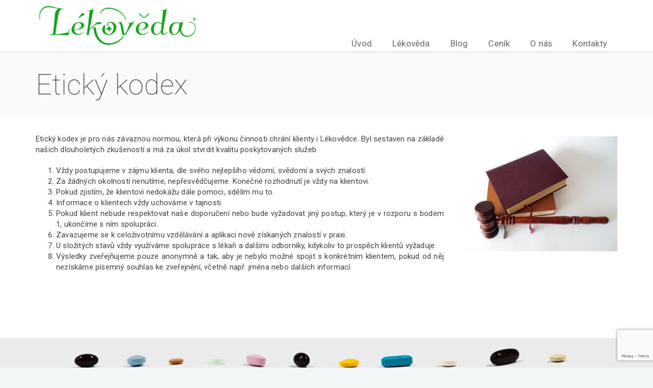

--- FILE ---
content_type: text/html; charset=UTF-8
request_url: https://www.lekoveda.cz/lekoveda/eticky-kodex/
body_size: 5782
content:
<!DOCTYPE html>
<!--[if IE 7]>
<html class="ie ie7" lang="cs">
<![endif]-->
<!--[if IE 8]>
<html class="ie ie8" lang="cs">
<![endif]-->
<!--[if !(IE 7) | !(IE 8)  ]><!-->
<html dir="ltr" lang="cs">
    <!--<![endif]-->
    <head>
        <meta charset="UTF-8">
        <meta name="viewport" content="width=device-width">
        
        <meta name="google-site-verification" content="pfxFPlnHEPYLpdTDWRqJGFFc8it7yK26OezvTyirbHM" />
        <link rel="pingback" href="https://www.lekoveda.cz/xmlrpc.php">
        <!--[if lte IE 8]>
            <script src="https://www.lekoveda.cz/wp-content/themes/lekoveda/js/html5.min.js"></script>
        <![endif]-->
        <meta name='robots' content='index, follow, max-image-preview:large, max-snippet:-1, max-video-preview:-1' />

	<!-- This site is optimized with the Yoast SEO plugin v16.0.2 - https://yoast.com/wordpress/plugins/seo/ -->
	<title>Etický kodex | Lékověda</title>
	<link rel="canonical" href="https://www.lekoveda.cz/lekoveda/eticky-kodex/" />
	<meta property="og:locale" content="cs_CZ" />
	<meta property="og:type" content="article" />
	<meta property="og:title" content="Etický kodex | Lékověda" />
	<meta property="og:description" content="Etický kodex je pro nás závaznou normou, která při výkonu činnosti chrání klienty i Lékovědce. Byl sestaven na základě našich dlouholetých zkušeností a má za úkol stvrdit kvalitu poskytovaných služeb. Vždy postupujeme v zájmu klienta, dle svého nejlepšího vědomí, svědomí a svých znalostí. Za žádných okolností nenutíme, nepřesvědčujeme. Konečné rozhodnutí je vždy na klientovi. Pokud [&hellip;]" />
	<meta property="og:url" content="https://www.lekoveda.cz/lekoveda/eticky-kodex/" />
	<meta property="og:site_name" content="Lékověda" />
	<meta property="article:modified_time" content="2024-02-03T11:46:49+00:00" />
	<meta property="og:image" content="https://www.lekoveda.cz/wp-content/uploads/2021/03/codex2-300x225.jpg" />
	<meta name="twitter:label1" content="Odhadovaná doba čtení">
	<meta name="twitter:data1" content="1 minuta">
	<script type="application/ld+json" class="yoast-schema-graph">{"@context":"https://schema.org","@graph":[{"@type":"WebSite","@id":"https://www.lekoveda.cz/#website","url":"https://www.lekoveda.cz/","name":"L\u00e9kov\u011bda","description":"","potentialAction":[{"@type":"SearchAction","target":"https://www.lekoveda.cz/?s={search_term_string}","query-input":"required name=search_term_string"}],"inLanguage":"cs"},{"@type":"ImageObject","@id":"https://www.lekoveda.cz/lekoveda/eticky-kodex/#primaryimage","inLanguage":"cs","url":"https://www.lekoveda.cz/wp-content/uploads/2021/03/codex2.jpg","width":1200,"height":900},{"@type":"WebPage","@id":"https://www.lekoveda.cz/lekoveda/eticky-kodex/#webpage","url":"https://www.lekoveda.cz/lekoveda/eticky-kodex/","name":"Etick\u00fd kodex | L\u00e9kov\u011bda","isPartOf":{"@id":"https://www.lekoveda.cz/#website"},"primaryImageOfPage":{"@id":"https://www.lekoveda.cz/lekoveda/eticky-kodex/#primaryimage"},"datePublished":"2021-03-30T20:41:46+00:00","dateModified":"2024-02-03T11:46:49+00:00","breadcrumb":{"@id":"https://www.lekoveda.cz/lekoveda/eticky-kodex/#breadcrumb"},"inLanguage":"cs","potentialAction":[{"@type":"ReadAction","target":["https://www.lekoveda.cz/lekoveda/eticky-kodex/"]}]},{"@type":"BreadcrumbList","@id":"https://www.lekoveda.cz/lekoveda/eticky-kodex/#breadcrumb","itemListElement":[{"@type":"ListItem","position":1,"item":{"@type":"WebPage","@id":"https://www.lekoveda.cz/","url":"https://www.lekoveda.cz/","name":"Dom\u016f"}},{"@type":"ListItem","position":2,"item":{"@type":"WebPage","@id":"https://www.lekoveda.cz/lekoveda/","url":"https://www.lekoveda.cz/lekoveda/","name":"L\u00e9kov\u011bda"}},{"@type":"ListItem","position":3,"item":{"@type":"WebPage","@id":"https://www.lekoveda.cz/lekoveda/eticky-kodex/","url":"https://www.lekoveda.cz/lekoveda/eticky-kodex/","name":"Etick\u00fd kodex"}}]}]}</script>
	<!-- / Yoast SEO plugin. -->


<link rel='dns-prefetch' href='//www.google.com' />
<link rel='dns-prefetch' href='//s.w.org' />
		<script type="text/javascript">
			window._wpemojiSettings = {"baseUrl":"https:\/\/s.w.org\/images\/core\/emoji\/13.0.1\/72x72\/","ext":".png","svgUrl":"https:\/\/s.w.org\/images\/core\/emoji\/13.0.1\/svg\/","svgExt":".svg","source":{"concatemoji":"https:\/\/www.lekoveda.cz\/wp-includes\/js\/wp-emoji-release.min.js?ver=5.7.14"}};
			!function(e,a,t){var n,r,o,i=a.createElement("canvas"),p=i.getContext&&i.getContext("2d");function s(e,t){var a=String.fromCharCode;p.clearRect(0,0,i.width,i.height),p.fillText(a.apply(this,e),0,0);e=i.toDataURL();return p.clearRect(0,0,i.width,i.height),p.fillText(a.apply(this,t),0,0),e===i.toDataURL()}function c(e){var t=a.createElement("script");t.src=e,t.defer=t.type="text/javascript",a.getElementsByTagName("head")[0].appendChild(t)}for(o=Array("flag","emoji"),t.supports={everything:!0,everythingExceptFlag:!0},r=0;r<o.length;r++)t.supports[o[r]]=function(e){if(!p||!p.fillText)return!1;switch(p.textBaseline="top",p.font="600 32px Arial",e){case"flag":return s([127987,65039,8205,9895,65039],[127987,65039,8203,9895,65039])?!1:!s([55356,56826,55356,56819],[55356,56826,8203,55356,56819])&&!s([55356,57332,56128,56423,56128,56418,56128,56421,56128,56430,56128,56423,56128,56447],[55356,57332,8203,56128,56423,8203,56128,56418,8203,56128,56421,8203,56128,56430,8203,56128,56423,8203,56128,56447]);case"emoji":return!s([55357,56424,8205,55356,57212],[55357,56424,8203,55356,57212])}return!1}(o[r]),t.supports.everything=t.supports.everything&&t.supports[o[r]],"flag"!==o[r]&&(t.supports.everythingExceptFlag=t.supports.everythingExceptFlag&&t.supports[o[r]]);t.supports.everythingExceptFlag=t.supports.everythingExceptFlag&&!t.supports.flag,t.DOMReady=!1,t.readyCallback=function(){t.DOMReady=!0},t.supports.everything||(n=function(){t.readyCallback()},a.addEventListener?(a.addEventListener("DOMContentLoaded",n,!1),e.addEventListener("load",n,!1)):(e.attachEvent("onload",n),a.attachEvent("onreadystatechange",function(){"complete"===a.readyState&&t.readyCallback()})),(n=t.source||{}).concatemoji?c(n.concatemoji):n.wpemoji&&n.twemoji&&(c(n.twemoji),c(n.wpemoji)))}(window,document,window._wpemojiSettings);
		</script>
		<style type="text/css">
img.wp-smiley,
img.emoji {
	display: inline !important;
	border: none !important;
	box-shadow: none !important;
	height: 1em !important;
	width: 1em !important;
	margin: 0 .07em !important;
	vertical-align: -0.1em !important;
	background: none !important;
	padding: 0 !important;
}
</style>
	<link rel='stylesheet' id='wp-block-library-css'  href='https://www.lekoveda.cz/wp-includes/css/dist/block-library/style.min.css?ver=1' type='text/css' media='all' />
<link rel='stylesheet' id='contact-form-7-css'  href='https://www.lekoveda.cz/wp-content/plugins/contact-form-7/includes/css/styles.css?ver=1' type='text/css' media='all' />
<link rel='stylesheet' id='easyframe-style-css'  href='https://www.lekoveda.cz/wp-content/themes/lekoveda/css/style.css' type='text/css' media='all' />
<link rel="https://api.w.org/" href="https://www.lekoveda.cz/wp-json/" /><link rel="alternate" type="application/json" href="https://www.lekoveda.cz/wp-json/wp/v2/pages/353" /><link rel='shortlink' href='https://www.lekoveda.cz/?p=353' />
<link rel="alternate" type="application/json+oembed" href="https://www.lekoveda.cz/wp-json/oembed/1.0/embed?url=https%3A%2F%2Fwww.lekoveda.cz%2Flekoveda%2Feticky-kodex%2F" />
<link rel="alternate" type="text/xml+oembed" href="https://www.lekoveda.cz/wp-json/oembed/1.0/embed?url=https%3A%2F%2Fwww.lekoveda.cz%2Flekoveda%2Feticky-kodex%2F&#038;format=xml" />
<link rel="icon" href="https://www.lekoveda.cz/wp-content/uploads/2021/03/1x1.png" sizes="32x32" />
<link rel="icon" href="https://www.lekoveda.cz/wp-content/uploads/2021/03/1x1.png" sizes="192x192" />
<link rel="apple-touch-icon" href="https://www.lekoveda.cz/wp-content/uploads/2021/03/1x1.png" />
<meta name="msapplication-TileImage" content="https://www.lekoveda.cz/wp-content/uploads/2021/03/1x1.png" />
    </head>
    <body class="page-template-default page page-id-353 page-child parent-pageid-20">
        <header class="background-white">
            <div class="container">
                <div class="logo">            
                    <a href="https://www.lekoveda.cz/" title="Lékověda"><img src="https://www.lekoveda.cz/wp-content/themes/lekoveda/images/logoweb.png" alt="Logo Lékověda.cz"/></a>
                </div><!-- .logo -->
                <nav id="menu">
                    <a class="go-to-content" href="#content" title="Přejít na obsah">Přejít na obsah</a>
                    <div class="text-center"><button>Menu</button></div>
                    <div class="menu-prvni-menu-container"><ul id="menu-prvni-menu" class="menu"><li id="menu-item-36" class="menu-item menu-item-type-post_type menu-item-object-page menu-item-home menu-item-36"><a href="https://www.lekoveda.cz/">Úvod</a></li>
<li id="menu-item-201" class="menu-item menu-item-type-post_type menu-item-object-page current-page-ancestor menu-item-201"><a href="https://www.lekoveda.cz/lekoveda/">Lékověda</a></li>
<li id="menu-item-54" class="menu-item menu-item-type-taxonomy menu-item-object-category menu-item-54"><a href="https://www.lekoveda.cz/rubrika/blog/">Blog</a></li>
<li id="menu-item-390" class="menu-item menu-item-type-post_type menu-item-object-page menu-item-390"><a href="https://www.lekoveda.cz/cenik/">Ceník</a></li>
<li id="menu-item-392" class="menu-item menu-item-type-post_type menu-item-object-page menu-item-392"><a href="https://www.lekoveda.cz/historie/">O nás</a></li>
<li id="menu-item-37" class="menu-item menu-item-type-post_type menu-item-object-page menu-item-37"><a href="https://www.lekoveda.cz/kontakt/">Kontakty</a></li>
</ul></div>                </nav>
            </div> 
        </header>
        <div class="header-bg"></div>
<div id="content">
	<div id="post-353" class="background-white post-353 page type-page status-publish hentry">
        
        <section class="headline">
            <div class="container">
                <h1>Etický kodex</h1>
            </div><!-- .container -->
        </section><!-- .headline -->
        <article class="container">
            <p><img loading="lazy" class="alignright wp-image-360 size-medium" src="https://www.lekoveda.cz/wp-content/uploads/2021/03/codex2-300x225.jpg" alt="" width="300" height="225" srcset="https://www.lekoveda.cz/wp-content/uploads/2021/03/codex2-300x225.jpg 300w, https://www.lekoveda.cz/wp-content/uploads/2021/03/codex2-1024x768.jpg 1024w, https://www.lekoveda.cz/wp-content/uploads/2021/03/codex2-768x576.jpg 768w, https://www.lekoveda.cz/wp-content/uploads/2021/03/codex2.jpg 1200w" sizes="(max-width: 300px) 100vw, 300px" />Etický kodex je pro nás závaznou normou, která při výkonu činnosti chrání klienty i Lékovědce. Byl sestaven na základě našich dlouholetých zkušeností a má za úkol stvrdit kvalitu poskytovaných služeb.</p>
<ol>
<li>Vždy postupujeme v zájmu klienta, dle svého nejlepšího vědomí, svědomí a svých znalostí.
</li>
<li>Za žádných okolností nenutíme, nepřesvědčujeme. Konečné rozhodnutí je vždy na klientovi.</li>
<li>Pokud zjistím, že klientovi nedokážu dále pomoci, sdělím mu to.</li>
<li>Informace o klientech vždy uchováme v tajnosti.</li>
<li>Pokud klient nebude respektovat naše doporučení nebo bude vyžadovat jiný postup, který je v rozporu s bodem 1, ukončíme s ním spolupráci.</li>
<li>Zavazujeme se k celoživotnímu vzdělávání a aplikaci nově získaných znalostí v praxi.</li>
<li>U složitých stavů vždy využíváme spolupráce s lékaři a dalšími odborníky, kdykoliv to prospěch klientů vyžaduje.</li>
<li>Výsledky zveřejňujeme pouze anonymně a tak, aby je nebylo možné spojit s konkrétním klientem, pokud od něj nezískáme písemný souhlas ke zveřejnění, včetně např. jména nebo dalších informací.</li>
</ol>
<ol>
<li style="list-style-type: none;"></li>
</ol>
<p>&nbsp;</p>
<p>&nbsp;</p>
                                            </article><!-- .container -->
            </div>
</div><!-- #content -->

<footer>
	<div class="background-white footer-top"></div>
	<div class="tablets">
		<div class="container">
			<img src="https://www.lekoveda.cz/wp-content/themes/lekoveda/images/tablets.jpg" alt="Tablety" />
		</div>	
	</div>
	<div id="contact" class="background-gray">
		<div class="container">
			<div class="contacts row">
	            <div class="col-as-8 contact" itemscope itemtype="http://schema.org/LocalBusiness">
	                <h2><a href="https://www.lekoveda.cz/kontakt/" class="no-decoration block">Kontakty</a></h2>
	                <h3 itemprop="name"><a href="https://www.facebook.com/Lekoveda" class="no-decoration block left">Lékověda<i class="icomoon-facebook-2"></i></a></p></h3><br />
					<br />
	                E-mail: <a href="mailto:info@lekoveda.cz" itemprop="email">info@lekoveda.cz</a><br />
                    Telefon: +420 721 811 046<br />  
					IČ: 86902431<br />
					</div><!-- .col-sm-6 -->     
				<div class="col-as-4 contact" style="text-align: right;">
	             	<a href="https://www.lekoveda.cz/vstup/">
	             		<img src="https://www.lekoveda.cz/wp-content/uploads/2021/04/key-white.svg" alt="" style="width: 60px; height: 30px">
	             	</a>
	         </div>
	            </div><!-- .col-sm-6 -->
			</div><!-- .contacts.row -->
		</div><!-- .container -->
	</div><!-- .background-gray -->
	<div class="background-white">
		<div class="container credits">
			<p><a href="https://www.lekoveda.cz/" title="Lékověda">Lékověda</a><a href="https://www.lekoveda.cz/obchodni-podminky/" class="no-decoration block right">Obchodní podmínky</a></p>
	</div><!-- .background-white -->
</footer>

<script type='text/javascript' src='https://www.lekoveda.cz/wp-includes/js/dist/vendor/wp-polyfill.min.js?ver=7.4.4' id='wp-polyfill-js'></script>
<script type='text/javascript' id='wp-polyfill-js-after'>
( 'fetch' in window ) || document.write( '<script src="https://www.lekoveda.cz/wp-includes/js/dist/vendor/wp-polyfill-fetch.min.js?ver=3.0.0"></scr' + 'ipt>' );( document.contains ) || document.write( '<script src="https://www.lekoveda.cz/wp-includes/js/dist/vendor/wp-polyfill-node-contains.min.js?ver=3.42.0"></scr' + 'ipt>' );( window.DOMRect ) || document.write( '<script src="https://www.lekoveda.cz/wp-includes/js/dist/vendor/wp-polyfill-dom-rect.min.js?ver=3.42.0"></scr' + 'ipt>' );( window.URL && window.URL.prototype && window.URLSearchParams ) || document.write( '<script src="https://www.lekoveda.cz/wp-includes/js/dist/vendor/wp-polyfill-url.min.js?ver=3.6.4"></scr' + 'ipt>' );( window.FormData && window.FormData.prototype.keys ) || document.write( '<script src="https://www.lekoveda.cz/wp-includes/js/dist/vendor/wp-polyfill-formdata.min.js?ver=3.0.12"></scr' + 'ipt>' );( Element.prototype.matches && Element.prototype.closest ) || document.write( '<script src="https://www.lekoveda.cz/wp-includes/js/dist/vendor/wp-polyfill-element-closest.min.js?ver=2.0.2"></scr' + 'ipt>' );( 'objectFit' in document.documentElement.style ) || document.write( '<script src="https://www.lekoveda.cz/wp-includes/js/dist/vendor/wp-polyfill-object-fit.min.js?ver=2.3.4"></scr' + 'ipt>' );
</script>
<script type='text/javascript' src='https://www.lekoveda.cz/wp-includes/js/dist/hooks.min.js?ver=d0188aa6c336f8bb426fe5318b7f5b72' id='wp-hooks-js'></script>
<script type='text/javascript' src='https://www.lekoveda.cz/wp-includes/js/dist/i18n.min.js?ver=6ae7d829c963a7d8856558f3f9b32b43' id='wp-i18n-js'></script>
<script type='text/javascript' id='wp-i18n-js-after'>
wp.i18n.setLocaleData( { 'text direction\u0004ltr': [ 'ltr' ] } );
</script>
<script type='text/javascript' src='https://www.lekoveda.cz/wp-includes/js/dist/vendor/lodash.min.js?ver=4.17.21' id='lodash-js'></script>
<script type='text/javascript' id='lodash-js-after'>
window.lodash = _.noConflict();
</script>
<script type='text/javascript' src='https://www.lekoveda.cz/wp-includes/js/dist/url.min.js?ver=7c99a9585caad6f2f16c19ecd17a86cd' id='wp-url-js'></script>
<script type='text/javascript' id='wp-api-fetch-js-translations'>
( function( domain, translations ) {
	var localeData = translations.locale_data[ domain ] || translations.locale_data.messages;
	localeData[""].domain = domain;
	wp.i18n.setLocaleData( localeData, domain );
} )( "default", {"translation-revision-date":"2025-10-24 08:14:50+0000","generator":"GlotPress\/4.0.3","domain":"messages","locale_data":{"messages":{"":{"domain":"messages","plural-forms":"nplurals=3; plural=(n == 1) ? 0 : ((n >= 2 && n <= 4) ? 1 : 2);","lang":"cs_CZ"},"You are probably offline.":["Z\u0159ejm\u011b jste offline."],"Media upload failed. If this is a photo or a large image, please scale it down and try again.":["Nahr\u00e1v\u00e1n\u00ed souboru se nezda\u0159ilo. Pokud se jedn\u00e1 o fotku, nebo velk\u00fd obr\u00e1zek, zmen\u0161ete jeho rozm\u011bry a zkuste to znovu."],"An unknown error occurred.":["Vyskytla se nezn\u00e1m\u00e1 chyba."],"The response is not a valid JSON response.":["Odpov\u011b\u010f nen\u00ed platn\u00e1 odpov\u011b\u010f ve form\u00e1tu JSON."]}},"comment":{"reference":"wp-includes\/js\/dist\/api-fetch.js"}} );
</script>
<script type='text/javascript' src='https://www.lekoveda.cz/wp-includes/js/dist/api-fetch.min.js?ver=25cbf3644d200bdc5cab50e7966b5b03' id='wp-api-fetch-js'></script>
<script type='text/javascript' id='wp-api-fetch-js-after'>
wp.apiFetch.use( wp.apiFetch.createRootURLMiddleware( "https://www.lekoveda.cz/wp-json/" ) );
wp.apiFetch.nonceMiddleware = wp.apiFetch.createNonceMiddleware( "bb2212d90d" );
wp.apiFetch.use( wp.apiFetch.nonceMiddleware );
wp.apiFetch.use( wp.apiFetch.mediaUploadMiddleware );
wp.apiFetch.nonceEndpoint = "https://www.lekoveda.cz/wp-admin/admin-ajax.php?action=rest-nonce";
</script>
<script type='text/javascript' id='contact-form-7-js-extra'>
/* <![CDATA[ */
var wpcf7 = [];
/* ]]> */
</script>
<script type='text/javascript' src='https://www.lekoveda.cz/wp-content/plugins/contact-form-7/includes/js/index.js?ver=5.4' id='contact-form-7-js'></script>
<script type='text/javascript' src='https://www.lekoveda.cz/wp-content/themes/lekoveda/js/min/script.min.js' id='easyframe-script-js'></script>
<script type='text/javascript' src='https://www.google.com/recaptcha/api.js?render=6Lc3hJUaAAAAAGNRKYszK-H-yStKuxd4lMsRaqfX&#038;ver=3.0' id='google-recaptcha-js'></script>
<script type='text/javascript' id='wpcf7-recaptcha-js-extra'>
/* <![CDATA[ */
var wpcf7_recaptcha = {"sitekey":"6Lc3hJUaAAAAAGNRKYszK-H-yStKuxd4lMsRaqfX","actions":{"homepage":"homepage","contactform":"contactform"}};
/* ]]> */
</script>
<script type='text/javascript' src='https://www.lekoveda.cz/wp-content/plugins/contact-form-7/modules/recaptcha/index.js?ver=5.4' id='wpcf7-recaptcha-js'></script>
<script type='text/javascript' src='https://www.lekoveda.cz/wp-includes/js/wp-embed.min.js?ver=5.7.14' id='wp-embed-js'></script>
</body>
</html>

--- FILE ---
content_type: text/html; charset=utf-8
request_url: https://www.google.com/recaptcha/api2/anchor?ar=1&k=6Lc3hJUaAAAAAGNRKYszK-H-yStKuxd4lMsRaqfX&co=aHR0cHM6Ly93d3cubGVrb3ZlZGEuY3o6NDQz&hl=en&v=PoyoqOPhxBO7pBk68S4YbpHZ&size=invisible&anchor-ms=20000&execute-ms=30000&cb=wpd1gfla32hl
body_size: 48653
content:
<!DOCTYPE HTML><html dir="ltr" lang="en"><head><meta http-equiv="Content-Type" content="text/html; charset=UTF-8">
<meta http-equiv="X-UA-Compatible" content="IE=edge">
<title>reCAPTCHA</title>
<style type="text/css">
/* cyrillic-ext */
@font-face {
  font-family: 'Roboto';
  font-style: normal;
  font-weight: 400;
  font-stretch: 100%;
  src: url(//fonts.gstatic.com/s/roboto/v48/KFO7CnqEu92Fr1ME7kSn66aGLdTylUAMa3GUBHMdazTgWw.woff2) format('woff2');
  unicode-range: U+0460-052F, U+1C80-1C8A, U+20B4, U+2DE0-2DFF, U+A640-A69F, U+FE2E-FE2F;
}
/* cyrillic */
@font-face {
  font-family: 'Roboto';
  font-style: normal;
  font-weight: 400;
  font-stretch: 100%;
  src: url(//fonts.gstatic.com/s/roboto/v48/KFO7CnqEu92Fr1ME7kSn66aGLdTylUAMa3iUBHMdazTgWw.woff2) format('woff2');
  unicode-range: U+0301, U+0400-045F, U+0490-0491, U+04B0-04B1, U+2116;
}
/* greek-ext */
@font-face {
  font-family: 'Roboto';
  font-style: normal;
  font-weight: 400;
  font-stretch: 100%;
  src: url(//fonts.gstatic.com/s/roboto/v48/KFO7CnqEu92Fr1ME7kSn66aGLdTylUAMa3CUBHMdazTgWw.woff2) format('woff2');
  unicode-range: U+1F00-1FFF;
}
/* greek */
@font-face {
  font-family: 'Roboto';
  font-style: normal;
  font-weight: 400;
  font-stretch: 100%;
  src: url(//fonts.gstatic.com/s/roboto/v48/KFO7CnqEu92Fr1ME7kSn66aGLdTylUAMa3-UBHMdazTgWw.woff2) format('woff2');
  unicode-range: U+0370-0377, U+037A-037F, U+0384-038A, U+038C, U+038E-03A1, U+03A3-03FF;
}
/* math */
@font-face {
  font-family: 'Roboto';
  font-style: normal;
  font-weight: 400;
  font-stretch: 100%;
  src: url(//fonts.gstatic.com/s/roboto/v48/KFO7CnqEu92Fr1ME7kSn66aGLdTylUAMawCUBHMdazTgWw.woff2) format('woff2');
  unicode-range: U+0302-0303, U+0305, U+0307-0308, U+0310, U+0312, U+0315, U+031A, U+0326-0327, U+032C, U+032F-0330, U+0332-0333, U+0338, U+033A, U+0346, U+034D, U+0391-03A1, U+03A3-03A9, U+03B1-03C9, U+03D1, U+03D5-03D6, U+03F0-03F1, U+03F4-03F5, U+2016-2017, U+2034-2038, U+203C, U+2040, U+2043, U+2047, U+2050, U+2057, U+205F, U+2070-2071, U+2074-208E, U+2090-209C, U+20D0-20DC, U+20E1, U+20E5-20EF, U+2100-2112, U+2114-2115, U+2117-2121, U+2123-214F, U+2190, U+2192, U+2194-21AE, U+21B0-21E5, U+21F1-21F2, U+21F4-2211, U+2213-2214, U+2216-22FF, U+2308-230B, U+2310, U+2319, U+231C-2321, U+2336-237A, U+237C, U+2395, U+239B-23B7, U+23D0, U+23DC-23E1, U+2474-2475, U+25AF, U+25B3, U+25B7, U+25BD, U+25C1, U+25CA, U+25CC, U+25FB, U+266D-266F, U+27C0-27FF, U+2900-2AFF, U+2B0E-2B11, U+2B30-2B4C, U+2BFE, U+3030, U+FF5B, U+FF5D, U+1D400-1D7FF, U+1EE00-1EEFF;
}
/* symbols */
@font-face {
  font-family: 'Roboto';
  font-style: normal;
  font-weight: 400;
  font-stretch: 100%;
  src: url(//fonts.gstatic.com/s/roboto/v48/KFO7CnqEu92Fr1ME7kSn66aGLdTylUAMaxKUBHMdazTgWw.woff2) format('woff2');
  unicode-range: U+0001-000C, U+000E-001F, U+007F-009F, U+20DD-20E0, U+20E2-20E4, U+2150-218F, U+2190, U+2192, U+2194-2199, U+21AF, U+21E6-21F0, U+21F3, U+2218-2219, U+2299, U+22C4-22C6, U+2300-243F, U+2440-244A, U+2460-24FF, U+25A0-27BF, U+2800-28FF, U+2921-2922, U+2981, U+29BF, U+29EB, U+2B00-2BFF, U+4DC0-4DFF, U+FFF9-FFFB, U+10140-1018E, U+10190-1019C, U+101A0, U+101D0-101FD, U+102E0-102FB, U+10E60-10E7E, U+1D2C0-1D2D3, U+1D2E0-1D37F, U+1F000-1F0FF, U+1F100-1F1AD, U+1F1E6-1F1FF, U+1F30D-1F30F, U+1F315, U+1F31C, U+1F31E, U+1F320-1F32C, U+1F336, U+1F378, U+1F37D, U+1F382, U+1F393-1F39F, U+1F3A7-1F3A8, U+1F3AC-1F3AF, U+1F3C2, U+1F3C4-1F3C6, U+1F3CA-1F3CE, U+1F3D4-1F3E0, U+1F3ED, U+1F3F1-1F3F3, U+1F3F5-1F3F7, U+1F408, U+1F415, U+1F41F, U+1F426, U+1F43F, U+1F441-1F442, U+1F444, U+1F446-1F449, U+1F44C-1F44E, U+1F453, U+1F46A, U+1F47D, U+1F4A3, U+1F4B0, U+1F4B3, U+1F4B9, U+1F4BB, U+1F4BF, U+1F4C8-1F4CB, U+1F4D6, U+1F4DA, U+1F4DF, U+1F4E3-1F4E6, U+1F4EA-1F4ED, U+1F4F7, U+1F4F9-1F4FB, U+1F4FD-1F4FE, U+1F503, U+1F507-1F50B, U+1F50D, U+1F512-1F513, U+1F53E-1F54A, U+1F54F-1F5FA, U+1F610, U+1F650-1F67F, U+1F687, U+1F68D, U+1F691, U+1F694, U+1F698, U+1F6AD, U+1F6B2, U+1F6B9-1F6BA, U+1F6BC, U+1F6C6-1F6CF, U+1F6D3-1F6D7, U+1F6E0-1F6EA, U+1F6F0-1F6F3, U+1F6F7-1F6FC, U+1F700-1F7FF, U+1F800-1F80B, U+1F810-1F847, U+1F850-1F859, U+1F860-1F887, U+1F890-1F8AD, U+1F8B0-1F8BB, U+1F8C0-1F8C1, U+1F900-1F90B, U+1F93B, U+1F946, U+1F984, U+1F996, U+1F9E9, U+1FA00-1FA6F, U+1FA70-1FA7C, U+1FA80-1FA89, U+1FA8F-1FAC6, U+1FACE-1FADC, U+1FADF-1FAE9, U+1FAF0-1FAF8, U+1FB00-1FBFF;
}
/* vietnamese */
@font-face {
  font-family: 'Roboto';
  font-style: normal;
  font-weight: 400;
  font-stretch: 100%;
  src: url(//fonts.gstatic.com/s/roboto/v48/KFO7CnqEu92Fr1ME7kSn66aGLdTylUAMa3OUBHMdazTgWw.woff2) format('woff2');
  unicode-range: U+0102-0103, U+0110-0111, U+0128-0129, U+0168-0169, U+01A0-01A1, U+01AF-01B0, U+0300-0301, U+0303-0304, U+0308-0309, U+0323, U+0329, U+1EA0-1EF9, U+20AB;
}
/* latin-ext */
@font-face {
  font-family: 'Roboto';
  font-style: normal;
  font-weight: 400;
  font-stretch: 100%;
  src: url(//fonts.gstatic.com/s/roboto/v48/KFO7CnqEu92Fr1ME7kSn66aGLdTylUAMa3KUBHMdazTgWw.woff2) format('woff2');
  unicode-range: U+0100-02BA, U+02BD-02C5, U+02C7-02CC, U+02CE-02D7, U+02DD-02FF, U+0304, U+0308, U+0329, U+1D00-1DBF, U+1E00-1E9F, U+1EF2-1EFF, U+2020, U+20A0-20AB, U+20AD-20C0, U+2113, U+2C60-2C7F, U+A720-A7FF;
}
/* latin */
@font-face {
  font-family: 'Roboto';
  font-style: normal;
  font-weight: 400;
  font-stretch: 100%;
  src: url(//fonts.gstatic.com/s/roboto/v48/KFO7CnqEu92Fr1ME7kSn66aGLdTylUAMa3yUBHMdazQ.woff2) format('woff2');
  unicode-range: U+0000-00FF, U+0131, U+0152-0153, U+02BB-02BC, U+02C6, U+02DA, U+02DC, U+0304, U+0308, U+0329, U+2000-206F, U+20AC, U+2122, U+2191, U+2193, U+2212, U+2215, U+FEFF, U+FFFD;
}
/* cyrillic-ext */
@font-face {
  font-family: 'Roboto';
  font-style: normal;
  font-weight: 500;
  font-stretch: 100%;
  src: url(//fonts.gstatic.com/s/roboto/v48/KFO7CnqEu92Fr1ME7kSn66aGLdTylUAMa3GUBHMdazTgWw.woff2) format('woff2');
  unicode-range: U+0460-052F, U+1C80-1C8A, U+20B4, U+2DE0-2DFF, U+A640-A69F, U+FE2E-FE2F;
}
/* cyrillic */
@font-face {
  font-family: 'Roboto';
  font-style: normal;
  font-weight: 500;
  font-stretch: 100%;
  src: url(//fonts.gstatic.com/s/roboto/v48/KFO7CnqEu92Fr1ME7kSn66aGLdTylUAMa3iUBHMdazTgWw.woff2) format('woff2');
  unicode-range: U+0301, U+0400-045F, U+0490-0491, U+04B0-04B1, U+2116;
}
/* greek-ext */
@font-face {
  font-family: 'Roboto';
  font-style: normal;
  font-weight: 500;
  font-stretch: 100%;
  src: url(//fonts.gstatic.com/s/roboto/v48/KFO7CnqEu92Fr1ME7kSn66aGLdTylUAMa3CUBHMdazTgWw.woff2) format('woff2');
  unicode-range: U+1F00-1FFF;
}
/* greek */
@font-face {
  font-family: 'Roboto';
  font-style: normal;
  font-weight: 500;
  font-stretch: 100%;
  src: url(//fonts.gstatic.com/s/roboto/v48/KFO7CnqEu92Fr1ME7kSn66aGLdTylUAMa3-UBHMdazTgWw.woff2) format('woff2');
  unicode-range: U+0370-0377, U+037A-037F, U+0384-038A, U+038C, U+038E-03A1, U+03A3-03FF;
}
/* math */
@font-face {
  font-family: 'Roboto';
  font-style: normal;
  font-weight: 500;
  font-stretch: 100%;
  src: url(//fonts.gstatic.com/s/roboto/v48/KFO7CnqEu92Fr1ME7kSn66aGLdTylUAMawCUBHMdazTgWw.woff2) format('woff2');
  unicode-range: U+0302-0303, U+0305, U+0307-0308, U+0310, U+0312, U+0315, U+031A, U+0326-0327, U+032C, U+032F-0330, U+0332-0333, U+0338, U+033A, U+0346, U+034D, U+0391-03A1, U+03A3-03A9, U+03B1-03C9, U+03D1, U+03D5-03D6, U+03F0-03F1, U+03F4-03F5, U+2016-2017, U+2034-2038, U+203C, U+2040, U+2043, U+2047, U+2050, U+2057, U+205F, U+2070-2071, U+2074-208E, U+2090-209C, U+20D0-20DC, U+20E1, U+20E5-20EF, U+2100-2112, U+2114-2115, U+2117-2121, U+2123-214F, U+2190, U+2192, U+2194-21AE, U+21B0-21E5, U+21F1-21F2, U+21F4-2211, U+2213-2214, U+2216-22FF, U+2308-230B, U+2310, U+2319, U+231C-2321, U+2336-237A, U+237C, U+2395, U+239B-23B7, U+23D0, U+23DC-23E1, U+2474-2475, U+25AF, U+25B3, U+25B7, U+25BD, U+25C1, U+25CA, U+25CC, U+25FB, U+266D-266F, U+27C0-27FF, U+2900-2AFF, U+2B0E-2B11, U+2B30-2B4C, U+2BFE, U+3030, U+FF5B, U+FF5D, U+1D400-1D7FF, U+1EE00-1EEFF;
}
/* symbols */
@font-face {
  font-family: 'Roboto';
  font-style: normal;
  font-weight: 500;
  font-stretch: 100%;
  src: url(//fonts.gstatic.com/s/roboto/v48/KFO7CnqEu92Fr1ME7kSn66aGLdTylUAMaxKUBHMdazTgWw.woff2) format('woff2');
  unicode-range: U+0001-000C, U+000E-001F, U+007F-009F, U+20DD-20E0, U+20E2-20E4, U+2150-218F, U+2190, U+2192, U+2194-2199, U+21AF, U+21E6-21F0, U+21F3, U+2218-2219, U+2299, U+22C4-22C6, U+2300-243F, U+2440-244A, U+2460-24FF, U+25A0-27BF, U+2800-28FF, U+2921-2922, U+2981, U+29BF, U+29EB, U+2B00-2BFF, U+4DC0-4DFF, U+FFF9-FFFB, U+10140-1018E, U+10190-1019C, U+101A0, U+101D0-101FD, U+102E0-102FB, U+10E60-10E7E, U+1D2C0-1D2D3, U+1D2E0-1D37F, U+1F000-1F0FF, U+1F100-1F1AD, U+1F1E6-1F1FF, U+1F30D-1F30F, U+1F315, U+1F31C, U+1F31E, U+1F320-1F32C, U+1F336, U+1F378, U+1F37D, U+1F382, U+1F393-1F39F, U+1F3A7-1F3A8, U+1F3AC-1F3AF, U+1F3C2, U+1F3C4-1F3C6, U+1F3CA-1F3CE, U+1F3D4-1F3E0, U+1F3ED, U+1F3F1-1F3F3, U+1F3F5-1F3F7, U+1F408, U+1F415, U+1F41F, U+1F426, U+1F43F, U+1F441-1F442, U+1F444, U+1F446-1F449, U+1F44C-1F44E, U+1F453, U+1F46A, U+1F47D, U+1F4A3, U+1F4B0, U+1F4B3, U+1F4B9, U+1F4BB, U+1F4BF, U+1F4C8-1F4CB, U+1F4D6, U+1F4DA, U+1F4DF, U+1F4E3-1F4E6, U+1F4EA-1F4ED, U+1F4F7, U+1F4F9-1F4FB, U+1F4FD-1F4FE, U+1F503, U+1F507-1F50B, U+1F50D, U+1F512-1F513, U+1F53E-1F54A, U+1F54F-1F5FA, U+1F610, U+1F650-1F67F, U+1F687, U+1F68D, U+1F691, U+1F694, U+1F698, U+1F6AD, U+1F6B2, U+1F6B9-1F6BA, U+1F6BC, U+1F6C6-1F6CF, U+1F6D3-1F6D7, U+1F6E0-1F6EA, U+1F6F0-1F6F3, U+1F6F7-1F6FC, U+1F700-1F7FF, U+1F800-1F80B, U+1F810-1F847, U+1F850-1F859, U+1F860-1F887, U+1F890-1F8AD, U+1F8B0-1F8BB, U+1F8C0-1F8C1, U+1F900-1F90B, U+1F93B, U+1F946, U+1F984, U+1F996, U+1F9E9, U+1FA00-1FA6F, U+1FA70-1FA7C, U+1FA80-1FA89, U+1FA8F-1FAC6, U+1FACE-1FADC, U+1FADF-1FAE9, U+1FAF0-1FAF8, U+1FB00-1FBFF;
}
/* vietnamese */
@font-face {
  font-family: 'Roboto';
  font-style: normal;
  font-weight: 500;
  font-stretch: 100%;
  src: url(//fonts.gstatic.com/s/roboto/v48/KFO7CnqEu92Fr1ME7kSn66aGLdTylUAMa3OUBHMdazTgWw.woff2) format('woff2');
  unicode-range: U+0102-0103, U+0110-0111, U+0128-0129, U+0168-0169, U+01A0-01A1, U+01AF-01B0, U+0300-0301, U+0303-0304, U+0308-0309, U+0323, U+0329, U+1EA0-1EF9, U+20AB;
}
/* latin-ext */
@font-face {
  font-family: 'Roboto';
  font-style: normal;
  font-weight: 500;
  font-stretch: 100%;
  src: url(//fonts.gstatic.com/s/roboto/v48/KFO7CnqEu92Fr1ME7kSn66aGLdTylUAMa3KUBHMdazTgWw.woff2) format('woff2');
  unicode-range: U+0100-02BA, U+02BD-02C5, U+02C7-02CC, U+02CE-02D7, U+02DD-02FF, U+0304, U+0308, U+0329, U+1D00-1DBF, U+1E00-1E9F, U+1EF2-1EFF, U+2020, U+20A0-20AB, U+20AD-20C0, U+2113, U+2C60-2C7F, U+A720-A7FF;
}
/* latin */
@font-face {
  font-family: 'Roboto';
  font-style: normal;
  font-weight: 500;
  font-stretch: 100%;
  src: url(//fonts.gstatic.com/s/roboto/v48/KFO7CnqEu92Fr1ME7kSn66aGLdTylUAMa3yUBHMdazQ.woff2) format('woff2');
  unicode-range: U+0000-00FF, U+0131, U+0152-0153, U+02BB-02BC, U+02C6, U+02DA, U+02DC, U+0304, U+0308, U+0329, U+2000-206F, U+20AC, U+2122, U+2191, U+2193, U+2212, U+2215, U+FEFF, U+FFFD;
}
/* cyrillic-ext */
@font-face {
  font-family: 'Roboto';
  font-style: normal;
  font-weight: 900;
  font-stretch: 100%;
  src: url(//fonts.gstatic.com/s/roboto/v48/KFO7CnqEu92Fr1ME7kSn66aGLdTylUAMa3GUBHMdazTgWw.woff2) format('woff2');
  unicode-range: U+0460-052F, U+1C80-1C8A, U+20B4, U+2DE0-2DFF, U+A640-A69F, U+FE2E-FE2F;
}
/* cyrillic */
@font-face {
  font-family: 'Roboto';
  font-style: normal;
  font-weight: 900;
  font-stretch: 100%;
  src: url(//fonts.gstatic.com/s/roboto/v48/KFO7CnqEu92Fr1ME7kSn66aGLdTylUAMa3iUBHMdazTgWw.woff2) format('woff2');
  unicode-range: U+0301, U+0400-045F, U+0490-0491, U+04B0-04B1, U+2116;
}
/* greek-ext */
@font-face {
  font-family: 'Roboto';
  font-style: normal;
  font-weight: 900;
  font-stretch: 100%;
  src: url(//fonts.gstatic.com/s/roboto/v48/KFO7CnqEu92Fr1ME7kSn66aGLdTylUAMa3CUBHMdazTgWw.woff2) format('woff2');
  unicode-range: U+1F00-1FFF;
}
/* greek */
@font-face {
  font-family: 'Roboto';
  font-style: normal;
  font-weight: 900;
  font-stretch: 100%;
  src: url(//fonts.gstatic.com/s/roboto/v48/KFO7CnqEu92Fr1ME7kSn66aGLdTylUAMa3-UBHMdazTgWw.woff2) format('woff2');
  unicode-range: U+0370-0377, U+037A-037F, U+0384-038A, U+038C, U+038E-03A1, U+03A3-03FF;
}
/* math */
@font-face {
  font-family: 'Roboto';
  font-style: normal;
  font-weight: 900;
  font-stretch: 100%;
  src: url(//fonts.gstatic.com/s/roboto/v48/KFO7CnqEu92Fr1ME7kSn66aGLdTylUAMawCUBHMdazTgWw.woff2) format('woff2');
  unicode-range: U+0302-0303, U+0305, U+0307-0308, U+0310, U+0312, U+0315, U+031A, U+0326-0327, U+032C, U+032F-0330, U+0332-0333, U+0338, U+033A, U+0346, U+034D, U+0391-03A1, U+03A3-03A9, U+03B1-03C9, U+03D1, U+03D5-03D6, U+03F0-03F1, U+03F4-03F5, U+2016-2017, U+2034-2038, U+203C, U+2040, U+2043, U+2047, U+2050, U+2057, U+205F, U+2070-2071, U+2074-208E, U+2090-209C, U+20D0-20DC, U+20E1, U+20E5-20EF, U+2100-2112, U+2114-2115, U+2117-2121, U+2123-214F, U+2190, U+2192, U+2194-21AE, U+21B0-21E5, U+21F1-21F2, U+21F4-2211, U+2213-2214, U+2216-22FF, U+2308-230B, U+2310, U+2319, U+231C-2321, U+2336-237A, U+237C, U+2395, U+239B-23B7, U+23D0, U+23DC-23E1, U+2474-2475, U+25AF, U+25B3, U+25B7, U+25BD, U+25C1, U+25CA, U+25CC, U+25FB, U+266D-266F, U+27C0-27FF, U+2900-2AFF, U+2B0E-2B11, U+2B30-2B4C, U+2BFE, U+3030, U+FF5B, U+FF5D, U+1D400-1D7FF, U+1EE00-1EEFF;
}
/* symbols */
@font-face {
  font-family: 'Roboto';
  font-style: normal;
  font-weight: 900;
  font-stretch: 100%;
  src: url(//fonts.gstatic.com/s/roboto/v48/KFO7CnqEu92Fr1ME7kSn66aGLdTylUAMaxKUBHMdazTgWw.woff2) format('woff2');
  unicode-range: U+0001-000C, U+000E-001F, U+007F-009F, U+20DD-20E0, U+20E2-20E4, U+2150-218F, U+2190, U+2192, U+2194-2199, U+21AF, U+21E6-21F0, U+21F3, U+2218-2219, U+2299, U+22C4-22C6, U+2300-243F, U+2440-244A, U+2460-24FF, U+25A0-27BF, U+2800-28FF, U+2921-2922, U+2981, U+29BF, U+29EB, U+2B00-2BFF, U+4DC0-4DFF, U+FFF9-FFFB, U+10140-1018E, U+10190-1019C, U+101A0, U+101D0-101FD, U+102E0-102FB, U+10E60-10E7E, U+1D2C0-1D2D3, U+1D2E0-1D37F, U+1F000-1F0FF, U+1F100-1F1AD, U+1F1E6-1F1FF, U+1F30D-1F30F, U+1F315, U+1F31C, U+1F31E, U+1F320-1F32C, U+1F336, U+1F378, U+1F37D, U+1F382, U+1F393-1F39F, U+1F3A7-1F3A8, U+1F3AC-1F3AF, U+1F3C2, U+1F3C4-1F3C6, U+1F3CA-1F3CE, U+1F3D4-1F3E0, U+1F3ED, U+1F3F1-1F3F3, U+1F3F5-1F3F7, U+1F408, U+1F415, U+1F41F, U+1F426, U+1F43F, U+1F441-1F442, U+1F444, U+1F446-1F449, U+1F44C-1F44E, U+1F453, U+1F46A, U+1F47D, U+1F4A3, U+1F4B0, U+1F4B3, U+1F4B9, U+1F4BB, U+1F4BF, U+1F4C8-1F4CB, U+1F4D6, U+1F4DA, U+1F4DF, U+1F4E3-1F4E6, U+1F4EA-1F4ED, U+1F4F7, U+1F4F9-1F4FB, U+1F4FD-1F4FE, U+1F503, U+1F507-1F50B, U+1F50D, U+1F512-1F513, U+1F53E-1F54A, U+1F54F-1F5FA, U+1F610, U+1F650-1F67F, U+1F687, U+1F68D, U+1F691, U+1F694, U+1F698, U+1F6AD, U+1F6B2, U+1F6B9-1F6BA, U+1F6BC, U+1F6C6-1F6CF, U+1F6D3-1F6D7, U+1F6E0-1F6EA, U+1F6F0-1F6F3, U+1F6F7-1F6FC, U+1F700-1F7FF, U+1F800-1F80B, U+1F810-1F847, U+1F850-1F859, U+1F860-1F887, U+1F890-1F8AD, U+1F8B0-1F8BB, U+1F8C0-1F8C1, U+1F900-1F90B, U+1F93B, U+1F946, U+1F984, U+1F996, U+1F9E9, U+1FA00-1FA6F, U+1FA70-1FA7C, U+1FA80-1FA89, U+1FA8F-1FAC6, U+1FACE-1FADC, U+1FADF-1FAE9, U+1FAF0-1FAF8, U+1FB00-1FBFF;
}
/* vietnamese */
@font-face {
  font-family: 'Roboto';
  font-style: normal;
  font-weight: 900;
  font-stretch: 100%;
  src: url(//fonts.gstatic.com/s/roboto/v48/KFO7CnqEu92Fr1ME7kSn66aGLdTylUAMa3OUBHMdazTgWw.woff2) format('woff2');
  unicode-range: U+0102-0103, U+0110-0111, U+0128-0129, U+0168-0169, U+01A0-01A1, U+01AF-01B0, U+0300-0301, U+0303-0304, U+0308-0309, U+0323, U+0329, U+1EA0-1EF9, U+20AB;
}
/* latin-ext */
@font-face {
  font-family: 'Roboto';
  font-style: normal;
  font-weight: 900;
  font-stretch: 100%;
  src: url(//fonts.gstatic.com/s/roboto/v48/KFO7CnqEu92Fr1ME7kSn66aGLdTylUAMa3KUBHMdazTgWw.woff2) format('woff2');
  unicode-range: U+0100-02BA, U+02BD-02C5, U+02C7-02CC, U+02CE-02D7, U+02DD-02FF, U+0304, U+0308, U+0329, U+1D00-1DBF, U+1E00-1E9F, U+1EF2-1EFF, U+2020, U+20A0-20AB, U+20AD-20C0, U+2113, U+2C60-2C7F, U+A720-A7FF;
}
/* latin */
@font-face {
  font-family: 'Roboto';
  font-style: normal;
  font-weight: 900;
  font-stretch: 100%;
  src: url(//fonts.gstatic.com/s/roboto/v48/KFO7CnqEu92Fr1ME7kSn66aGLdTylUAMa3yUBHMdazQ.woff2) format('woff2');
  unicode-range: U+0000-00FF, U+0131, U+0152-0153, U+02BB-02BC, U+02C6, U+02DA, U+02DC, U+0304, U+0308, U+0329, U+2000-206F, U+20AC, U+2122, U+2191, U+2193, U+2212, U+2215, U+FEFF, U+FFFD;
}

</style>
<link rel="stylesheet" type="text/css" href="https://www.gstatic.com/recaptcha/releases/PoyoqOPhxBO7pBk68S4YbpHZ/styles__ltr.css">
<script nonce="fJM6NY3dIMMU4tsCsEcjmA" type="text/javascript">window['__recaptcha_api'] = 'https://www.google.com/recaptcha/api2/';</script>
<script type="text/javascript" src="https://www.gstatic.com/recaptcha/releases/PoyoqOPhxBO7pBk68S4YbpHZ/recaptcha__en.js" nonce="fJM6NY3dIMMU4tsCsEcjmA">
      
    </script></head>
<body><div id="rc-anchor-alert" class="rc-anchor-alert"></div>
<input type="hidden" id="recaptcha-token" value="[base64]">
<script type="text/javascript" nonce="fJM6NY3dIMMU4tsCsEcjmA">
      recaptcha.anchor.Main.init("[\x22ainput\x22,[\x22bgdata\x22,\x22\x22,\[base64]/[base64]/[base64]/[base64]/[base64]/UltsKytdPUU6KEU8MjA0OD9SW2wrK109RT4+NnwxOTI6KChFJjY0NTEyKT09NTUyOTYmJk0rMTxjLmxlbmd0aCYmKGMuY2hhckNvZGVBdChNKzEpJjY0NTEyKT09NTYzMjA/[base64]/[base64]/[base64]/[base64]/[base64]/[base64]/[base64]\x22,\[base64]\\u003d\x22,\x22w6vCvcOvwqwewr8hW1LCqMO+JDEgwofDo8KATDQlfMKUEHzCmEoWwrsiMsOBw7gqwr93NUd/ExYzw5AXI8Kvw6bDty8yRCbCkMKDdFrCtsOOw71QNTBvAl7Dh3zCtsKZw7vDmcKUAsONw7gWw6jCs8KVPcOdSsOsHU1Ww59OIsOLwqBxw4vCsn/CpMKLGsK/wrvCk1zDgHzCrsKLYmRFwoU2bSrCllDDhxDClsK2ECRTwo3DvEPCiMOJw6fDlcKpBzsBecOHworCjxPDr8KVIWxiw6AMwqTDsUPDvjVxFMOpw5jCgsO/[base64]/FTvDjDIufsKRw7LDjMKDa8OUw65bw5w8wpXCtxx9w4R0HQxmcTdIP8OsMMOMwqB3wrfDtcK/wqlrEcKuwpxBF8O+wrUrPy4kwox+w7HCr8ORMsOOwrzDjcOnw67CpsOHZ08SBz7CgQN6LMOdwpbDmCvDhx/DggTCu8OXwp80LwPDim3DuMKOdsOaw5M4w5MSw7TCmcOVwppjeSvCkx9PcD0Mwq/Di8KnBsOkwq7Csy5swoEXEzPDhsOmUMOpG8K2asKFw7/[base64]/DqcOQw6LDh2cYw7vDq8KkwoPDgnzCmsKRw73DjMObd8KMMy8vBMOLS1hFPmcbw55xw7rDtgPCk1nDosOLGyLDtwrCnsOOIsK9wpzCnMOnw7ECw47DtkjCpEULVmkjw7/DlBDDqcOjw4nCvsK2XMOuw7cbABhCwqVwRW5yNRVoN8OxPznDlcK8OSUqwrU5wo7Dq8KCVcKRQhrCtRlnw5cHFGDCvkYVc8OvwqnDkXHCnghKcsONXjBqwofDl2opw6I3CMKhwr7CqcO3DMOlw67CoU/DtzNWw4xQwpLDt8Orwqh+MsKqw67Do8Kxw5MOJMKjfMOoKELCjQfCgsKtw5JKc8OzHcK5w7EZLcOXw5PCkAQhw6LDoBfDtzMuPBl5wrsHQcKUw57DjFrDjcKWwo7DshBbMMOCWMKLIEbDjQ/ChiYYLwnDuXRdHsORPTzDpMOKwp8PCH7Cqk/DoRPCt8OhNcKXPsKuw6jDisKCwpp1Knk1wofCgcOzHsONMDQMw7omw4XCiCcHw6PCt8K/[base64]/[base64]/[base64]/[base64]/WHTCjF1Jw6HDv8KWU0bDmsOGw58FwqgbN8KCJcKqdVvCnmrChhVQw4d4TFfCvcKbw7PClMOjw6LCrsKBw55vwoI/wp/Cn8OqwrHDnMKswo8SwobCkErDkUBCw7vDjMKuw4rDv8O5wqrDosKTJDDCi8K/dWUwBMKSLMKsHQPChMKbw5dAwozCo8OQwqDCiR99bcOQOMK/woPDsMKlERnDoz9Sw4zCpMOhwq7Du8ORwrl8w6RbwrLDvMKXwrfDvMKVF8O2WADDrsOEPMKMYW3DocKSKHLChcODSkrCn8K0YMOjSsOuwpIYwqgfwp9tw7PDj3PCgsOtcMKTw6/DmxbDjBtiVwjCuXotd3DDr2LCkUrCrmrDt8K1w5JFw6TCosOxwoAUw4YrAnc8wrgaFcOtYsOzN8KYw5A/w6YOw6LCuT7Dt8KCYsKLw5zCmMOlw4VKR2DCsRjCvcOSwpbDpQMhTXp5wqlQU8Kgw6JsD8OmwoVpwq0JSsOdMxNNwpvDrsK/D8Ozw7RCOR3CmlzCvx7CvWoMURXCp17CnMOLc3o8w5Yiwr/DnFpvaSIZVMKuPibCuMOaX8OCw4tLdMOow4oBw4nDvsOgw5ELw7MDw60UIsKBwrIVcU/DhC0Bwrskw6rDmcO6GRZoWcODPXjDiS3CmVpUJT1EwodxwpXClyTDvS/[base64]/XUc6wqjDvFc4LSdSPMOBw7RnbsKGw7DCj0jCnEhuRsOQHgbCvsO3wp/DlMKawo/[base64]/CoR/CucKRChbDu8KpEcOsw7nDvsKXX1/[base64]/[base64]/[base64]/[base64]/DqsOUwqYJwpHCrcKKwq/CpXLDgGIGwp55ecOuwp9tw5/DncKcHMKxw7rDoCdAw7xJEcKyw6J9VToSwrHDosOcB8Kew784HH/CqcOkOMKdw67CjsOdw6txMMOBwoDCvsKCUcOnb1nDicKswrDDoDfCjifClMO7w77Ci8OrUsOywqvCq8OpY2XCjm/DlTvDp8OXw5xzwrnDqncAwo1Iw6lwN8KFwrrCkiHDgcKxBsKAMBxYL8KTGgPCk8OPDgtEKMKZccKmw4xDwqHCnhRgQ8OGwqkzcx7Dr8Klw6/Dp8K0wrxcw7XCn1gVZMK5w45odj/DtsKMGsKFwrvCr8OtScOhVMK2wo1kTFQ1wrvDsCYlVsO/[base64]/DjMOgHMKIw5AEw4DDiAnDoSHCkxgpEy1+XsO/JnV/wqnCsmIyMsOXw48iT13DlklBw5RNw4dLL2DDjyQxw7rDrsK3wplRM8KPw50GUCLDjW53MF0Ywo7ClcKkbFMSw5HCssKcwoLCq8OlT8KzwrjDmcOowo0gw5/CtcOJwpovw4TCpsKyw43DtBkaw6fCjEbCmcKFFFrDrRrDq07Dkx0ZCMOuYA7Dlk11wppGwpwhwqHDjDkjw5lZw7bDocKjw7kYwpvDs8KYTTxgesO1VcOJNcKewpDCqVrCog3CmCEQwr/Dsk/[base64]/CsDM/[base64]/[base64]/wrXCmcOcwqx8ZMOWw5TDk0YaBTTCgC1jw5AfwrALwo7CoXvCt8Ojw6PDvX5Vwr7ChMOsIyTDiMOWw5NcwrLCmzV3w7V6wrcew5Bjw5/DqMOOfMOQwpMPwp9nO8K1PMOZSw7CsXbDmcKvccKFbcO1wrtVw7ZzO8OHw7c7wr5Vw5YTKMKDw63CtsOQcnktw58YwoXDgMO+ZMKPwqDCmMKAwoAZw7/DhMKiw6TDgsOyECgjwqtyw70lBgxZw7lCPcO2L8OFwplMwrJEwrHCkMKFwqInCMKbwr7Ct8KmYUrDqMKRQTFJw7wfIUDCmMONC8Ojwp/[base64]/[base64]/CkU9PSkjCkMKHDWPDi2TDssKiwq3Dg8Ouw6cdYjzCkCvCnFgewq9KZMKrKMK4DWbDscKcw59Zwq5uJBbCj0/CicO/Eyk2Qht4Dw7CkcKZwqR6w5/DscKYw58oAXtwORgqJcOzKMOlw59RWcKow71SwopPw77DmhzDn0nCv8KwFj47wpjCt3RNw6TDp8OAw7Auw5cCEMKQw7w3DsKHw6Maw5/[base64]/DsRwvw6bCp8OyRiMtXXjDoQ87LWfCu8KcT0XDmwvDunHCsFUpw6BoLzfCmcOZHMOcworCtMKuw7nCu0wvGsKnRzHDtsKWw7bCkHLCnwPCisOkVMOJVsOew4dVwr7ChRFLME1Uw5FOwrl3Kkl7Zll6w4cHw5BXwpfDsUEMGVLCgsK0wqF/[base64]/DvsKbw4tlJDhWw53CtcKxXQTDohx9w6jDvcODwpvCqMKPSsKlRWlBRDB1wpohwrxAw4wqwpPCozvCoFzDllkuw7HDswg4wptHbEt/w6zCqjLCssKxDypfC1bDlmDCicKhaXHCg8O+wodAFyFcwqsPRMO1FMKRwp1+w5ABcsOvR8K4wp9ywrPCgXHDmcKmwq43X8Osw5FeZjDDuXNfPsOFaMOcLsOwA8K0Z0fDhArDsmjDo03DqhTDtcOLw7BlwpULw5TCpcKCwrrCqFs/wpcJCsKRw5/DjcOzwpjDmBkFOMOdBcK4w4ZpOgnDh8KbwrsrL8OPYsOpMhbDucKpw7A7M3AXHDjCih/Cu8KiFhPCp1Nmw4PDlx3ClRHClMKsU1XCu1PCi8OkFHtYwp56w7ojOsKWZFFMwrzCokPCj8OZMRXCuwnCsz5/w6rDhA7CscKgwo7Cv2IcTMKFdcO0w7ctWcOvw7s+a8OMwrLCtgYiSz8MW3/DvU84woI0TwEIXkdnw6AFwp3CtAdFH8KdcxTDljLCigHDqcKPTMKCw6RDeC0FwqNKdlI1FcKmVm8IwqTDqzQ/wp5GYcKyGx4GNMOLw5vDrMOOwpnDgcOTNcOdwpAfHsOGw7rDkMOWwr7Dl2w0XwfDjkc+wpHCiGvDtjA1wpMpPsO9wp/DtcO/w5HDj8O8JmbDnAABw6rDlcOPN8Osw7s9w4nDh0/DrQLDnlHCrgFEFMO4RhnDiw9Rw4zDplANwqgzwp5tbFzDoMOoJMKlf8K5UsOZTsKBQcOcfgoPLcObacKzbUF1wqvCnwnDlCrCnmTCjGbDp09ew7w0EMOaYEUpwq7Cvi45AhnCp38xw7XDnHfDjcOow7vCpVxQw5PDug1IwpjCpcOEw5/DisOsNnXDgcKUHRQ+wq0nwod8wqLDqmLCvBDDhHxSQsKIw5ITX8KmwoQMf3PDqMONNARWDMKgw6jDoQ/CmgoOFl9Nw4/[base64]/WEwowpfCoMK7GcOFQ0PCgsOawrrDmMKgw6XDvWgnw7p4AzFow4FXfBI3EVPDoMOvOU3ChUnCn3fCn8KYDXfCs8O9Nj7CrCzCsWdke8KTwp7Cu3TDiEMxB3PDj2bDqsKiwqY4HRdWbcOXRsKOwo7CpcKVBgzDhwHDhsOgNsOCwr7DrsKaWETDhn/DpRFCw7/CjsOyB8KtZDxfID3DoMKKZ8O+EcKxUEfChcKYdcKrfzzCqinDtcOaQ8OiwoYtw5bCk8OMw6nDrE4bP3bDqFA3wqrCrMKrQMKmwqzDjxnCtcOEwprDr8KmK2bCn8OGLmllw5ErKH/CvsKNw43DqsOOK39cw7o5w7nDvlhcw6E+dWLCrQp6woXDtAHDgQXCrsO1HTnDmcOjw7vDtcKDw5B1chRQwrIOKcKgMMOBA3zDp8KmwrHCrcO6YMKQwrU7GMObwoLCuMKUw4VvCsKvQMKYUhDCmMOHwqA5wpJdwpnDoWLClcOGw6vCmCbDpsKhwq/[base64]/CoijCqQvDucKqw60kwq/[base64]/CjMKuew3CocKwwro7SSzDiMKqw653wpYJDcOXXsOONjHCmEo8PcKYwrTClD9/aMOHN8OSw4sVbcODwr8kGF1Lwpc9GUDCmcOGw51NSzvDgldgAQvDqx4KDcOkwqHClCAew7nDs8Khw5RXCMKkwrLDocOJSMOXw5fDh2bDiBgTLcOPwpMhw65lGMKXwowPO8Kcw5LCmldoRRTCrhpIQVFtwrnCg3PCoMOuw4bDkVILYcK8bQbCq3vDlArDry/Diz/DssKIwqvDtTd/wo41IMOnwrTCojPCusODfMOZw4/[base64]/wqtfw5DCpcOjw5AZwoLCpUYsOsO6w7wQLF8+YGIRSEAPVMOKw7FqdB/CvUbCsgomNGnCh8Oiw6tiZlJuwqYpShp7BU9fw41iw4sEwrlZwqDCuw/[base64]/DjMOcw6nCusKUJVnDncK6wo4mwpjClcOXw53Ds1LDkMKDwqrDuDfCg8KOw5TDhFjDv8KxajPCqsKfwoHDt3PDhwjDsCQMw6liCMObccO3wqLClRjCisK0w4ZYXsOlwpHCt8KTEWU1woHDjHDCtcKowpVSwr8GDMKcJsK/DMO/[base64]/CgQwOLxvDqCAkwr/Dn8KEacOqSsKWAsKew67DuGfCr8O0wrrCrcKRNXRcw6PCqMOgwozDjzEARcOGw6/Cmgt9wobDosKgw4XDhMOrwrXDnsOdT8OnwofCkDrDrGnDhEcGw61vw5XClWYRw4TDrcKVw5XCtB1RHGhKHMOzFsKKacOiFMKJChIQwrpAw5hgw4NFPA3DjCsmOMKUB8K2w7sJwoTDucKGXUrCgW8swoMZwp/[base64]/QMOsw4LCvyHDrCNCGDjDqsKlVsKDwrfCvxPDhsK3w6pdw7fCu1fCulzCu8O3LsOqw4sxJ8O1w5HDiMOcw7VcwqrDvlnCuh9cWT0vDmIRZMOXVCHCiizDhsO1wqjDn8OBw44Bw5fCuidEwqFgwrjDrsOaQBU7PMKBdcOdZMO5wqDDjsOmw4/[base64]/DgjvDnlvCo2NlEk8yK8O2w4sCAsKOFRrDpsOOw47DpMO1W8OXZMKJwqDDsz/DoMOHZ0RSw6TCtQ7DgsKODsO+EsOMw7LDhsKsOcKtwrrCusONbsOtw6fCncKcwqjCgcO7UQ4Dw4/[base64]/[base64]/CvMKFW8KcwrrCvWkfw5rDhMK4BcOALcOBwpY2JHvCv0k0a15wwp7CqhowI8Kew4rDnjnDlMKFwr8NDR/CnDnCncOkw5YuJGJawrE+d0TCrj/CmsODbXhDwqjDm0sQb0VbbAYxGE7DgQc7w4YIw7REcMKbw6lyVMOnB8KtwoRJw7sFXQlIw4zDsHpgw6smOcOkwoYnwofDlw3DoDM/JMOAw4Biw6FXXsOpw7zDpSzCiVfDi8KuwrrCrmNPSWtawovDrEQGw4/[base64]/CrWHChcOhw4B8wrnCq8K2Kx3DoF9QesOcfcOHG2vDtSQ0DcOcIg3Dr2zDuU5YwpFnfwnDvC1+w74BSjzCqVfDmMKSaj7DvFLDsEDDt8OYFXAhCnYVwrlEwoIXwo1zZy96w77CoMKZw7/DmXozwocnwo/DsMKow7c2w7fCisOTWz8Nw4VORBoBw7XCtFd1QcKmwqnCoUkVYkjCs2Bhw57ClGBDw7fCq8OYYTVDUTPCkRjDjD1KYRN9woNbwr54TcKYw5LDlMOwdn8Pw59NBhTClMOdwroywqRIwofCt3XCoMKWOAPCjx9ZT8O/ZTPCmHQ7PsOuwqJiEyNVQMO6wr1HHsKmZsOGFkoGClvCoMOiQ8OMbFfCj8OlHjjCsTvCvS9ZwrDDnH9TX8OpwpzCvkcAGxM5w7bDqsOXRAovZcOtEMK0wp7ConXDpMOAMsOLw41fw4bCqcKFwrrCoXjDm3nCosOewpnCqBPClHvCrsKtw4M+w4RWwq5PCiIWw7vDhcK/w5tpwqvDtcOUAcOOw4hEXcOpw7o6YnXCq3Ihw4RUw6B+w5wowqzDucOEGhrDsX/CuBLCtB7DlsKLwpHCjMORRcOLWcOhZ08/w79sw4LCgnjDksOfKcOxw6dMw63DuwJ0PAzDiyjCqyJswqvDmTY6Dz/DmsKdUjBAw4JNacKiFGjCgzV0McKfw4JSw4jDoMKGaxTDssKgwpJsBMOMUVPDjz0cwplrw6dfE0hYwrrDhMKgw6s/AFVMECbCusOkK8KwWsO+w5huOQUPwpdbw5jCuEUxw7bDscOlMcOSPsKZKcKYTELCq0dtRELDocKqwrM0A8Ovw7fCtMKabnPCtRDDiMOGF8KVwr4Pw5vCgsOawofDuMK7eMOfw4/CkU8GXMO3wrnCn8OwHAjDjW8JPcObK0JRw4DDqsOsW0fDuFY+VMOlwo1PbDpHJh7Cl8KYw6tcBMOJMH3DtwLDqsKSw59hwocgwobDiwzDsmpzwobDqcOuwopWVcKVdsOGGDTCgsKEJVg9wrdIclAsZHbCqcKDwq8fWlp1K8KKwpbCng/Dj8KBw6chw5RIwrDDk8KDAUMsRsOUKDLCghTDncO2w4pXNnHCnsK2ZUzDuMKNw44fwrZzwqh8KkPDscOrFsKpQMO4VSpYwpLDjHZ4MTnCtH5DNsKKIxVIwo/CgMO1NWzDj8K4G8Kqw4fCqsOsZsOgw60Uw5TDt8KZIcKUwonCmcOWf8KuA27CuxfCoj4zfcK8w6bDgcOaw69Tw50cKcKzw5VkCm7DmxtYFMORAMKsXBIQw4F6WsO0V8KYwovCl8KBwoZ3aw7Cg8O/[base64]/Dj0rDrMOhw7YRw4jDnMKzwoLDsTrDimfClQ7DqsOHwoltw448XsKZwoJsTGcRWMKiLC1FesKxw4gTwqrCqi/DtyjDiyzDk8O2wqPCuDjCrMO7wqDDkjvDtsOaw73DmH4Uw4ADw5tVw7ENQFYDOMKYw400w6fDgsK7wrnCtsKoaQLCnMOpYRApfMKBdsOUW8K9w5lGI8K1wpkWEz3DicKKworCtytNwoDDng7CmRrCiR1Ke0p8w7HCrV/CqMKURMOuwpUDK8O9GMO7wqbCtE1LSWw9JMK8w6AGwrhlwrdbw57Dqg7Cu8O0w7cjw5PCnhsNw7UGVsOmZknCvsKRwoLDgCrDtsK5w7vDpTt6w51XwrYtwpJNw4I/NsOQIk/DkWzChMOwfWTCv8KFw7rCq8KyGlJJwrzDlEVpeTHCijjDr3R4wo9PwqbDv8OIKw9bwrYNaMKoGjXDoytaScKrw7LDli3CqMOnwp8ZWBjDtGV7AGnCk3o9w43CgXQpw4zCpcKXUjbCqsOgw6PDv2V3EjwEw4dRFk3CtEYPwqDDicKXwonDiC/CisOJW2/CjnDCtlRoNic/w7IRWsOiLMKFw7TDmgvCgU3DuHdHXmgwwromJcKIwql6w7k6H2VCLsOyZFnCpMKRA14Ew5TDnE7ClnbDqSHCpUV/eEICw4ZEw6HCmSTCpGHCqMOgwrwewqDCkk4zSQ1Jwp7CukwnFCRMNTzCnMOrw7g9wpcDw6U+McKPIsKdw6YhwoUzB1HDm8OwwrRnw47CnD8Rwpw6KsKUwpzDmMKtRcKTK0fDg8K3w4jDlwJFTGQZw48/McK8NMKDCznCl8KQw7DDmsOcW8ObLn57KFEfw5XCliQdw4PDg1DCpFERwqPDjMOMw7zDqhvCksKZAHcgLcKHw57Dn0FVwqnDl8Owwq3DkMOFSR/Ck3cYBhxYeCrDu2/Cr0XDv3QdwqUzw4jDosOhRmRjw6vDuMOUw6UWf0jDj8Kfe8O3D8OZAcK6w5VVVEYnw74bw6rDoG/[base64]/wo7DjMOGwoYowpbCvy/[base64]/CrcOmTsOHw4XChhLChHXDicKYw5TDssKbEk/DhlrCtn/Dr8KjGsOVXEVdeFsRwpLCoxFhw5nDssONRsOkw6PDvEVAwr9ZVcKbwo4DMBhQAzDCh2fCnE9DesO5w4BWZsOYwqQSfgjCklULw6LDuMKuDcKcEcK9LMOww5zCrcKgw6VowrASfsO9UGTDmAlAw6LDuhnDgCYkw6Y7MsOdwpE/wofDmMOCwoJuXQQmw6PCsMOcR3fCisKFY8Kpw6kxw6YlUMOPC8O1f8K3w6oYb8ObIzvCkl9bZE50wp7CvDkhwqzDhMOjXcKbUcKuwonDvsOGaC/Dv8OcX2A/w5nCmsOQH8K7Mn/Ck8KZfz3CgcKew59ow4B/w7bDo8KJZSRSKsOkJUTCmGYiX8K9FU3Cj8KAwpk/RxXCoBjChGjCh0nCqAozwo1pw4vCvSfCkyZCQMOmURgyw73CrMK4GlLCuBLDvMKPw6I4wrQZw68FTFXDgxHCpsK4w4FewrMlbUoGw48lOsO5fcOkYcOuwp5xw5rDjTcTw5bDi8KKQRbCrsKiw7Jtw73ClsK3F8OiZnXCmDfDtB/CtUjCjT7Dmi1Tw7BAw57DnsOPw719wokxY8OXKwV3w4XClMOdw53DlW1Sw7M/w4fCp8Opw4VXRwDCs8OXdcKEw4dmw4bCg8KkM8KfLyhvwrgKfwwlw53CokLDhDLDkcKqw4o3c1rDt8KGLMOFwrZAPTjDkcKxPsKXw5nCg8KoRMK9H2AKX8OidysEwrfDvMK+H8OHwrkHBMKzQBADWwNNwrgfPsK8wqDDiTXDmgzCog8MwrTCp8K0wrPCrMOXUsKmRj4/wpoLw4wRZsKyw5t/ICprw7R/bFIfKMO0w7jCmcOUWsO1wqPDrQzDrjjCvyvCiSN+RcKFw51mw4QQw6EPwotAwrvCpBHDjVJRJjlNVibDssKQWMOcdXXCn8KBw45/CyczVcOFwrkdVXQQwrw3G8KywoIGNwLCuHHCkMOBw4VWF8KWMsOPwpTCscKOwq19NcKqVMO1ecKIwqQBdsOoRiUaO8OrbzzDq8K7wrZnS8K4D33DjMOSwqTDg8OUw6ZDQhIlOhpXwp/Cpm44w64sf3HDoXjDucKKPMOGw7HDthxgVETChV/Dq0XDqsKXJ8Kxw6XDvjnCtivDjcOMbV1kdcOaO8K/V3s5OCNRwrfCu0xAw4zDp8Kqwo0Qw5/DocKswqkcLU1BdMKQw5jCsk5/OsKiQ204fyMyw5BRf8KVw7HCqS4GGxhlMcK7w74+wpoXw5DClsOLw6ddecO5VsONRCTDrMOQw5d2acKjCx1pe8OuLyzDqT0ow6ccHMKrH8Ogw4xfZTAxZ8KUHCvDlxx4fgPCllnDrwVuRsK9w5rCssKUKzlowos/wpZIw7ZeGhAQwo0JwrfCpC7DrsO2O0YUG8ONJhoZwpMtU306KAwYawkjMcK8DcOmTMOXQC3CthPCqlsZwq8SdjwywpfDmMKDw5HDjcKZZm3DkzFpw6wkw45iDsK3bHfDoVscbMOqNcKXw5/DlMK9eU1nPcObEGNww4DCsF5sAGZNU0VJYnoVecKkK8KwwocgCMOjMcOrG8KrDsOYEMKdO8KjEcOww6MQw4snU8KtwpliSwwVP1JiHsKQYi16BltywqfDocOhw4ltw4Viw4wQwoJ6OAJxWlPDscK0w5ITQ2LDqsOdVcO+w6HDh8KqU8KfRV/DsB/CrjkPworCncKdVDDCl8OmSMK3wqwPw57Dng8WwpNUCGkwwofCuXnCscOGTMOQw6HDusKSwpLCkBzCncK9UcO+wqVowo7DhMKVw4/[base64]/[base64]/DnsKif8OwwofDusKCw7jCmTtbw5FKwq11w75dwrLCqgpvw41WKF/DgcKaRhjDr3/[base64]/DhnxhTHPDmj7DhGpCw5/CpzAuQcO5PTrCgmLDrhh+YxHDhcOEw49/V8KXJ8K5wohHwq42wrI+Dm5jwqTDlMOgwrLClWwYwrvDt0pRbRx7esOOwq3CqW/[base64]/[base64]/CiAXDv33Dsl3DrDQceMKQEcORJCXDk8K0fWwVw67DpmLCumRVwo3DnMK9w6AYwp/CjsKpHcOJMsK4AsO4wqF2M3/[base64]/[base64]/Dj0sAQ8O1K8OPb8KXQ1nCqk/DqiRewrbDgzrCuGQBQHLDqsKuN8OiWxzDmX4+GcOEwotKAh/CqjYKw6URw7nCj8Onw45xX2DDhjrCiRdTwpjDujIjw6DDmlB3woTCrkRnwpTCjQMZwpQlw7Iowp4bw7FZw6wxL8KZwq7Dg1HCo8OcE8KpfMKEwoDCnwp3eSwwf8Kzw4LCmMKSIMKOwqEmwrQALiRqwoLCgng8w4nCixpsw7rCmkxJw7tpw6/DjAZ+w4ofw4jClcK/XErCkj5hb8OXXcK1wrDCosKSSQQHFcO8w6HChn/ClcKUw5TDr8O2ecKoMDQ2Xj4jwpDCv2lEw5DDk8OMwqRIwqMdworChw/[base64]/wpvCksO9KcONTsOvWcKTw6bDonrCsxfDgcO8OsKAF0fCny93asO8wqkmOMOQwrA0EcKfw6BNwrh9C8OywqLDkcKyVGgLwqrClcKqCTnChFPCusOPUgjDoj8VJUxzwrrCmxnDmGfDlXEPBErDvRHDh1pkUG8Iw6rDisOyWGzDv0J/MhpMZcOCwqzCsExlw750w4UjwoR4wrfClcK/aSvCk8Kkw4g8wrPDjRABw5MAR1RRRxXCvETCkwciwr4YBcOGBhh3w67CtcOpwqXDmg05AcOxwqBFa2cJwrbDocOtwrrDhcOfw6XCvcO+w4LDnsKIfG1zwpHCtDY/BDfDu8KKJsOew4DDi8Oew6pLw63CqsKMw6DCscKLPDnCsA98wozCjHTCsx7DnsOywqdJTcKpCMOAGk7CsBkJw4TClMOmwqZiw6XDncKgw4/[base64]/[base64]/DhsOTw415BMKfw6FowpvDjH1nw7/DpCbDi0PChsKdw5jChC5QC8Ocw5gFfR/ClcKeAXA3w6M+GcOnYSRmCMOcwqdzHsKLw4HDg3fChcOkwocMw4EkJsKaw6xyalUSTQRTw6BheC/DsFYYw7DDlMKUUX4BbMKuG8KCPhNzwoTCqlY/ZE1yE8Kpw6bDqAwIwot9w559ChDDk3fCsMKabMO+wpvDm8O7wqjDmMOFLynCusKvEzfCv8O1wo9swoDDjcKhwrJ7V8OhwqEKwq03wp/DlCIXw6RsHcKywrxWYcOZw4TCrsKFw6hzwrnCi8O6UsKcwphNw7jClnAIfMOew6Q6w43Ds33DiUnDrS40wpcVd3rCumrDpQo+wpHDhsKLRhVhw6xuN0fDncOBw4LCnQPDhGDDpy/ClsOTwqYLw5A6w73CslTCjcKXXsKzw7oJallWw6AZwpBvSkh/[base64]/Du8KrbibCjMKAe8K6wqLCpMOZw6PCusOKwqZXw7d5wrEAw4PDtlvCmG/Dr1HDsMKWw53DkiVcwqZPR8K5IMOWNcOXwoLChcKNecK7wolXC2hSC8KWHcOuw6gkwpZFZ8K7wrYJWCxBwpRbS8KxwpESw6XDr2dDeAHDncONwrLCvcK4J2jCh8Okwrc/wrk5w4pzIsK8T0xfKMOiVcK2I8O4Cw/ClkUCw4jDuXQ+w5Vxwpxew6fCoFJ7bsOcwobDsgsJw5vCkR/CmMKwOWPDgsO8N0FdWFoMCsKcwonDrnHChcOWw4vDml3DqsOrRg/Chgpqwoljw7NPwrjCnsOPwp8GJMOSXBjCnTfCokjCqxnDoX8Qw4bCk8KuAysMw4MCYsOVwqx3fMORa3ViaMOSD8OYbsOcwrXCrkDCtHseB8O2Oz3DtcK+w4nCvGNcwow5CMKlFsOpw4TDqwRYw57DpEN4w6/Cp8KawqvCp8OYwpbCgE7DrBFAw53CsSTCp8KCEkUGwpPDhMKSO2TClcKow5UUIxzDp0LCksKUwoDCt0gYwoPCtCTCpMOPw4wkwpQAwrXDvjMcBMKHw5fDjEEdOMKcbcKFL03DjMKoTm/[base64]/CmcO/[base64]/DvcKtw4/CoMKzw5hIwqFxNSDCvEhDw6TCvMKGV8OTwoHCv8O6woksKcKcLsO6wqlHw6YiVQUafxfDnsO2w5zDvR7Cv3fDt0jDo10iW0cZaAfCkcKUakEVw5bCnsKkw7xVKMOuwrB5Vy7ChGUVw5PCgsOhw4/DuFsjOxPDilF9wrQrG8OZwp3CgQXDk8OVw7MjwpcPwrFHw6xdwrPDvMKjwqPDvcOBFMKnw5Vpw6rCu2QmS8OkDMKtwqfDsMOnwqXDp8KTesK/w4rCuCViw6Z6w4UIXkzDgH7DqUZRdCJVw51lfcKkKMK0w7sVBMKTMMKIORwxwq3CnMKBw4fCk0vDgB/CiS0Ew6gNwpMNwq7DkghYwrbDhTN1FMOGwqZIwr7DtsKWw7hjw5F/[base64]/CngTDiEU5w4jDrsOew5DDisKXw5/CmCorwrQ5O8KeJjXDohrCv0FYwoZxGSYEMMK/w4prAFZEPW3CrwXDn8KhN8KFdUzChxYIw7sYw4LCjElAw7wReBjCmcOEwq53w77Cp8OnYl4GwrXDrMKAwq17JsOkw69vw5/DvsO3woAlw5RPw4/Ch8OQLQLDjB/CvMOASm9rwrUYBXvDtMK4DcKmw5p6w41mw5fDkcKEw41BwqfCvMKfw67Cq048YybChMKywpvDqUt8w7YnwrzDk3t0wrfCmXbDj8Kjw6N9w73DnMOWwpE0YcOsJcOzwqvDnMKTwrA2U3Y5wotTw5vChnnDl2EhHmYsLS/[base64]/IcOuTMOZw43CljnCpsORRMOhCS/CscKuDcK1w403XAsEScKNIMOEw5LCs8OwwrhLXcO2fMO+wrcWw4LDl8KeNnTDoysowrBLAUthw4DChn3CqcOHYwFxwrEDSU3CgcOjw7/CnMOLwoDDhMKTwozDtnUZwp7CvSrCjMO2wokEchTDnsOcwpbCgMKmwr8bwpLDqhYLaWbDnQ7CmVw9SlzCuyUdwq/CvgwGO8OOBzhlW8KYwpvDosOdw6/DpG8CT8KgIcKpPcO8w7MtIcKmLMKSwojDsVrCiMO8woRSwpnCgDU/BSfCusOJwpxSIEsZwoNHw6ktYMKHw7rCpDk3w6wEbRTDsMKqwq9Ew5XDsMOERcKHGXJPJSt4DcOawqrCocKJbCJPw7AZw6HDjsOtw6Atw7HDhTAgw47CkjTCg0jCr8KxwqYTwpzCusOAwq0jw7jDkMOew4XDlsO0S8OXK0/Dm3EGwr/[base64]/fgjDmXk9NXI1w50Qw5xFwrPCkXDDoXkxEhPDp8Old0vDiA/DhMKqDDXClsKbw7fCicKOJxdgKCFrMMK7wpQvHxzCmV54w4PCm3RGwphywpHDtsOkfMOcw63DlMKDOlvCvMK8GcKawrNKwqjDu8K6SH7DnW1Bw43DtRVeQMK3VBpew4jCucKrw5nDqMO5X23CnBF4I8OBNsOpSMOyw41KPR/DhsKIw4LDu8OuwrXChcKvw5hcIsKmw5DDjsOHIgrCosOUUsORw7Bwwp7Cg8KKwrZbdcOyT8KFwqIMwrrCgMKDfWTDksKLw7jDrVkqwqU4GMKVwpRqW3XDvsKyPmtew4bCsWBiwr7CowvChh/[base64]/CqMKZw7bCrMK0wrHDrcKHw4HDtsKuwp8Ywo92wp/DjsOcW3bDk8OFdiBzwo47EwNOw5/Cmg/[base64]/w6QdMMKtwrLDoMOUw6xNNsKSPw5jwrXDgMOARsKAfMKfZMO2woM2w6bCj3klwoNtDx0ow7DDtcOswp3CuWZPZ8KAw6/DsMOiRcOBAsOVXjk4w6URw5nCicKawpLCn8OrJcO1wp1Bw7tURMOhwrnCsllbUcOzHsOxwpt/Cm/DmG7DqUrCkFXDrsK7w5Fhw6jDt8O3w7hVCzzDuyTDoh0zw5obLGbCkVXDoMKgw45nW2ksw4/[base64]/RMK3JMOcElEvw4fDhMOTw6jDjj5VdsOodj7CrMOiP8KycnXCusO9wqoTHsODYcKiw54vbMOcW8Ktw6F0w7NuwqrDn8OMwofClz3CqMO1wo4vBsKpFsK7S8KrE0/Dv8OSciFtVFQ3w5Nrw6rDgsOSwpxBw5nCuzV3w4TCncOww5XDusOYw6/DhMKLM8KlScKUQWNjS8ODDsKJUsK9w4YuwopbdnwJW8KrwosDa8OOwr3DmsOowqZeHg/[base64]/[base64]/CqQs6a3HDqMKfesK9wokTcknCsMOnDQcAw5s9eT0YSmcbw7/[base64]/CosKfOsKORcKqPXB1wqFuw48KGcOTwpfCt8Oqwo9FKcKSQDgvw5YKw63CqGPDvMKRw74hwr7Dt8KPMcOhGMOQZFJgwrxEcA3DhcKFX1F1w6HDpcKNJ8KqMRTCnHXCpGA4bcKxUsONEMOuBcO7WMOLe8KMw4vClx/Dil3Dg8KQQRjCuR3ClcOkecKpwrPDjsOEwqtCw5nCuW8mHXLDsMKzw7nDmxHDsMKUwpITAMOuCsOxZsKww7lNw4/[base64]/[base64]/[base64]/[base64]/UFlNw7YFw78rRHTCr8KIw71swrxMRDvCrMKETgDDnT0EwrHCj8O/[base64]/[base64]\\u003d\\u003d\x22],null,[\x22conf\x22,null,\x226Lc3hJUaAAAAAGNRKYszK-H-yStKuxd4lMsRaqfX\x22,0,null,null,null,0,[21,125,63,73,95,87,41,43,42,83,102,105,109,121],[1017145,826],0,null,null,null,null,0,null,0,null,700,1,null,0,\[base64]/76lBhnEnQkZnOKMAhmv8xEZ\x22,0,1,null,null,1,null,0,1,null,null,null,0],\x22https://www.lekoveda.cz:443\x22,null,[3,1,1],null,null,null,1,3600,[\x22https://www.google.com/intl/en/policies/privacy/\x22,\x22https://www.google.com/intl/en/policies/terms/\x22],\x22MNe9u4EfhnLsE9PaKnxuoWGKmPxWm5JPNIg4VDDF7bQ\\u003d\x22,1,0,null,1,1769000372897,0,0,[233,59,249],null,[221],\x22RC-tR4QP_wbP0KApQ\x22,null,null,null,null,null,\x220dAFcWeA5Ad-yp1DD7tOzJ3n6qFMNVOCoil3HOF_aJq5nZI_dliDUTuKuQRAKbJ7Wf9qOxWUlYAcuqgDEOaBNRLhM76JthhByNpQ\x22,1769083173099]");
    </script></body></html>

--- FILE ---
content_type: text/css
request_url: https://www.lekoveda.cz/wp-content/themes/lekoveda/css/style.css
body_size: 7477
content:
@import url(http://fonts.googleapis.com/css?family=Roboto:400,100,100italic,300,300italic,400italic,500,500italic,700,700italic,900&subset=latin,latin-ext);@import url(http://fonts.googleapis.com/css?family=Roboto+Slab:400,300,100,700&subset=latin,latin-ext);@font-face{font-family:'icomoon';src:url('../fonts/icomoon.eot');src:url('../fonts/icomoon.eot?#iefix') format('embedded-opentype'),url('../fonts/icomoon.woff') format('woff'),url('../fonts/icomoon.ttf') format('truetype'),url('../fonts/icomoon.svg#icomoon') format('svg');font-weight:normal;font-style:normal}@media screen and (-webkit-min-device-pixel-ratio:0){@font-face{font-family:'icomoon';src:url('../fonts/icomoon.svg#icomoon') format('svg')}}.left{float:left}.right{float:right}.block{display:block}.none{display:none}.inline-block{display:inline-block}.inline{display:inline}.center{margin-left:auto;margin-right:auto}.relative{position:relative}.absolute{position:absolute}.static{position:static}.clearfix:before,.clearfix:after,.container:before,.container:after,.container-fluid:before,.container-fluid:after,.row:before,.row:after{content:" ";display:table}.clearfix:after,.container:after,.container-fluid:after,.row:after{clear:both}.strong{font-weight:700}.italic{font-style:italic}.text-justify{text-align:justify}.text-left{text-align:left}.text-right{text-align:right}.text-center{text-align:center}/*! normalize.less v2.0.1 | git.io/normalize-less | @reitermarkus */article,aside,details,figcaption,figure,footer,header,hgroup,nav,section,summary{display:block}audio,canvas,video{display:inline-block}audio:not([controls]){display:none;height:0}[hidden]{display:none}html{font-family:sans-serif;-webkit-text-size-adjust:100%;-ms-text-size-adjust:100%}body{margin:0}a:focus{outline:thin dotted}a:active,a:hover{outline:0}abbr[title]{border-bottom:1px dotted}b,strong{font-weight:bold}dfn{font-style:italic}mark{background:#ff0;color:#000}code,kbd,pre,samp{font-family:monospace,serif;font-size:1em}pre{white-space:pre;white-space:pre-wrap;word-wrap:break-word}q{quotes:"\201C" "\201D" "\2018" "\2019"}small{font-size:80%}sub,sup{font-size:75%;line-height:0;position:relative;vertical-align:baseline}sup{top:-0.5em}sub{bottom:-0.25em}img{border:0}svg:not(:root){overflow:hidden}figure{margin:0}fieldset{border:1px solid #c0c0c0;margin:0 2px;padding:0.35em 0.625em 0.75em}legend{border:0;padding:0}button,input,select,textarea{font-family:inherit;font-size:100%;margin:0}button,input{line-height:normal}button,html input[type="button"],input[type="reset"],input[type="submit"]{-webkit-appearance:button;cursor:pointer}button[disabled],input[disabled]{cursor:default}input[type="checkbox"],input[type="radio"]{box-sizing:border-box;padding:0}input[type="search"]{-webkit-appearance:textfield;-moz-box-sizing:content-box;-webkit-box-sizing:content-box;box-sizing:content-box}input[type="search"]::-webkit-search-cancel-button,input[type="search"]::-webkit-search-decoration{-webkit-appearance:none}button::-moz-focus-inner,input::-moz-focus-inner{border:0;padding:0}textarea{overflow:auto;vertical-align:top}table{border-collapse:collapse;border-spacing:0}.container{margin-right:auto;margin-left:auto;padding-left:15px;padding-right:15px;-webkit-box-sizing:border-box;-moz-box-sizing:border-box;box-sizing:border-box;max-width:1170px}.container-fluid{margin-right:auto;margin-left:auto;padding-left:15px;padding-right:15px}.row{margin-left:-15px;margin-right:-15px}.col-xs-1, .col-sm-1, .col-md-1, .col-lg-1, .col-xs-2, .col-sm-2, .col-md-2, .col-lg-2, .col-xs-3, .col-sm-3, .col-md-3, .col-lg-3, .col-xs-4, .col-sm-4, .col-md-4, .col-lg-4, .col-xs-5, .col-sm-5, .col-md-5, .col-lg-5, .col-xs-6, .col-sm-6, .col-md-6, .col-lg-6, .col-xs-7, .col-sm-7, .col-md-7, .col-lg-7, .col-xs-8, .col-sm-8, .col-md-8, .col-lg-8, .col-xs-9, .col-sm-9, .col-md-9, .col-lg-9, .col-xs-10, .col-sm-10, .col-md-10, .col-lg-10, .col-xs-11, .col-sm-11, .col-md-11, .col-lg-11, .col-xs-12, .col-sm-12, .col-md-12, .col-lg-12{-webkit-box-sizing:border-box;-moz-box-sizing:border-box;box-sizing:border-box;position:relative;min-height:1px;padding-left:15px;padding-right:15px}.col-as-1, .col-as-2, .col-as-3, .col-as-4, .col-as-5, .col-as-6, .col-as-7, .col-as-8, .col-as-9, .col-as-10, .col-as-11, .col-as-12{float:left}.col-as-12{width:100%}.col-as-11{width:91.66666667%}.col-as-10{width:83.33333333%}.col-as-9{width:75%}.col-as-8{width:66.66666667%}.col-as-7{width:58.33333333%}.col-as-6{width:50%}.col-as-5{width:41.66666667%}.col-as-4{width:33.33333333%}.col-as-3{width:25%}.col-as-2{width:16.66666667%}.col-as-1{width:8.33333333%}@media (min-width:320px){.col-is-1, .col-is-2, .col-is-3, .col-is-4, .col-is-5, .col-is-6, .col-is-7, .col-is-8, .col-is-9, .col-is-10, .col-is-11, .col-is-12{float:left}.col-is-12{width:100%}.col-is-11{width:91.66666667%}.col-is-10{width:83.33333333%}.col-is-9{width:75%}.col-is-8{width:66.66666667%}.col-is-7{width:58.33333333%}.col-is-6{width:50%}.col-is-5{width:41.66666667%}.col-is-4{width:33.33333333%}.col-is-3{width:25%}.col-is-2{width:16.66666667%}.col-is-1{width:8.33333333%}}@media (min-width:480px){.col-xs-1, .col-xs-2, .col-xs-3, .col-xs-4, .col-xs-5, .col-xs-6, .col-xs-7, .col-xs-8, .col-xs-9, .col-xs-10, .col-xs-11, .col-xs-12{float:left}.col-xs-12{width:100%}.col-xs-11{width:91.66666667%}.col-xs-10{width:83.33333333%}.col-xs-9{width:75%}.col-xs-8{width:66.66666667%}.col-xs-7{width:58.33333333%}.col-xs-6{width:50%}.col-xs-5{width:41.66666667%}.col-xs-4{width:33.33333333%}.col-xs-3{width:25%}.col-xs-2{width:16.66666667%}.col-xs-1{width:8.33333333%}}@media (min-width:768px){.col-sm-1, .col-sm-2, .col-sm-3, .col-sm-4, .col-sm-5, .col-sm-6, .col-sm-7, .col-sm-8, .col-sm-9, .col-sm-10, .col-sm-11, .col-sm-12{float:left}.col-sm-12{width:100%}.col-sm-11{width:91.66666667%}.col-sm-10{width:83.33333333%}.col-sm-9{width:75%}.col-sm-8{width:66.66666667%}.col-sm-7{width:58.33333333%}.col-sm-6{width:50%}.col-sm-5{width:41.66666667%}.col-sm-4{width:33.33333333%}.col-sm-3{width:25%}.col-sm-2{width:16.66666667%}.col-sm-1{width:8.33333333%}}@media (min-width:992px){.col-md-1, .col-md-2, .col-md-3, .col-md-4, .col-md-5, .col-md-6, .col-md-7, .col-md-8, .col-md-9, .col-md-10, .col-md-11, .col-md-12{float:left}.col-md-12{width:100%}.col-md-11{width:91.66666667%}.col-md-10{width:83.33333333%}.col-md-9{width:75%}.col-md-8{width:66.66666667%}.col-md-7{width:58.33333333%}.col-md-6{width:50%}.col-md-5{width:41.66666667%}.col-md-4{width:33.33333333%}.col-md-3{width:25%}.col-md-2{width:16.66666667%}.col-md-1{width:8.33333333%}}@media (min-width:1140px){.col-lg-1, .col-lg-2, .col-lg-3, .col-lg-4, .col-lg-5, .col-lg-6, .col-lg-7, .col-lg-8, .col-lg-9, .col-lg-10, .col-lg-11, .col-lg-12{float:left}.col-lg-12{width:100%}.col-lg-11{width:91.66666667%}.col-lg-10{width:83.33333333%}.col-lg-9{width:75%}.col-lg-8{width:66.66666667%}.col-lg-7{width:58.33333333%}.col-lg-6{width:50%}.col-lg-5{width:41.66666667%}.col-lg-4{width:33.33333333%}.col-lg-3{width:25%}.col-lg-2{width:16.66666667%}.col-lg-1{width:8.33333333%}}.alignnone{margin:5px 20px 20px 0}.aligncenter,div.aligncenter{display:block;margin-left:auto;margin-right:auto;margin-top:5px;margin-bottom:5px}.alignright{float:right;margin:5px 0 20px 40px}.alignleft{float:left;margin:5px 40px 20px 0}.aligncenter{display:block;margin-left:auto;margin-right:auto;margin-top:5px;margin-bottom:5px}a img.alignright{float:right;margin:5px 0 20px 20px}a img.alignnone{margin:5px 20px 20px 0}a img.alignleft{float:left;margin:5px 20px 20px 0}a img.aligncenter{display:block;margin-left:auto;margin-right:auto}.wp-caption{text-align:center;max-width:96%;padding:5px 2% 10px}.wp-caption.alignnone{margin:5px 20px 20px 0}.wp-caption.alignleft{margin:5px 20px 20px 0}.wp-caption.alignright{margin:5px 0 20px 20px}.wp-caption img{border:0 none;height:auto;margin:0;max-width:98.5%;padding:0;width:auto}.wp-caption p.wp-caption-text{margin:0;padding:0 4px 5px}.sticky,.gallery-caption,.bypostauthor{height:auto}.timeline-start{background-image:url('../images/timeline-start.png')}.timeline-end{background-image:url('../images/timeline-end.png');margin-bottom:50px}.timeline-start-end{height:16px;background-position:center center;background-repeat:no-repeat}.timeline-row{background-image:url('../images/timeline-line.png');background-position:center center;background-repeat:repeat-y}.timeline-post{-webkit-border-radius:3px;-moz-border-radius:3px;border-radius:3px;-webkit-box-shadow:0 1px 3px -2px rgba(0,0,0,0.3);-moz-box-shadow:0 1px 3px -2px rgba(0,0,0,0.3);box-shadow:0 1px 3px -2px rgba(0,0,0,0.3);border:1px solid #d7dce7;margin-top:30px;min-height:160px;padding:10px 10px 20px;position:relative;background-color:#fff}.timeline-post img{border-bottom:2px solid #e5e5e5;max-width:100%;width:100%}.timeline-post a{color:#292929;text-decoration:none}.timeline-post a:hover{color:#d11e25}.timeline-post h2{font-size:1.125em;font-weight:400;margin-bottom:10px;margin-top:8px}.timeline-post h3{font-size:.75em;font-weight:600;color:#a8b1b4}.timeline-post h3 a{color:#a8b1b4}.timeline-post h3 a:hover{text-decoration:underline;color:#a8b1b4}.timeline-post:last-of-type{margin-bottom:30px}@media (min-width:768px){.timeline-even{margin-top:21px;margin-right:18px}.timeline-odd{margin-top:53px;margin-left:18px}.timeline-arrow{background-repeat:no-repeat;background-position:right 12%;display:block;height:17px;position:absolute;top:16px;width:46px}.timeline-arrow-even{background-image:url('../images/timeline-even.png');right:0;margin-right:-44px}.timeline-arrow-odd{background-image:url('../images/timeline-odd.png');left:0;margin-left:-43px}}.timeline-head{border-bottom:1px solid #ededed;margin:0 -12px 32px;padding:0 12px 8px}body #frm-showUserForm{width:auto;font-family:inherit}body #frm-showUserForm .form_container{font-family:inherit;border-width:0;color:inherit;font-size:inherit;font-weight:normal;width:auto}body #frm-showUserForm .form_container_title{display:none}body #frm-showUserForm table{margin:0;width:100%}body #frm-showUserForm th,body #frm-showUserForm td{text-align:left;color:inherit;padding:0 0 20px 0}@media (min-width:480px){body #frm-showUserForm th{width:250px}}body #frm-showUserForm td.form_container_description{font-size:.75em}body #frm-showUserForm label,body #frm-showUserForm span.fapi-form-label{font-size:inherit;font-weight:normal}body #frm-showUserForm input[type="text"],body #frm-showUserForm input[type="password"],body #frm-showUserForm input[type="email"],body #frm-showUserForm input[type="tel"],body #frm-showUserForm textarea,body #frm-showUserForm select{-webkit-border-radius:3px;-moz-border-radius:3px;border-radius:3px;background-color:#fdfdfd;border:1px solid #a5a5a5;color:#888;display:block;margin:0;height:auto;max-width:100%;min-height:21px;outline:medium none;padding:6px 4px}body #frm-showUserForm input[type="text"]:hover,body #frm-showUserForm input[type="password"]:hover,body #frm-showUserForm input[type="email"]:hover,body #frm-showUserForm input[type="tel"]:hover,body #frm-showUserForm textarea:hover,body #frm-showUserForm select:hover{border-color:#c1dfed;box-shadow:0 0 1px rgba(0,0,0,0.1)}body #frm-showUserForm input[type="text"]:focus,body #frm-showUserForm input[type="password"]:focus,body #frm-showUserForm input[type="email"]:focus,body #frm-showUserForm input[type="tel"]:focus,body #frm-showUserForm textarea:focus,body #frm-showUserForm select:focus{background-color:#fff;border:1px solid #aaa;box-shadow:0 0 3px rgba(0,0,0,0.2);color:#444}body #frm-showUserForm select{width:220px}body #frm-showUserForm input[type="text"],body #frm-showUserForm input[type="password"],body #frm-showUserForm input[type="email"],body #frm-showUserForm textarea{width:210px}body #frm-showUserForm input.number[type="text"]{text-align:center;height:auto;float:left}body #frm-showUserForm .fapi-form-label label,body #frm-showUserForm .fapi-form-label .fapi-form-item-name,body #frm-showUserForm .fapi-form-label .fapi-form-item-price{margin:5px 0 0 15px;display:block;float:left}body #frm-showUserForm .fapi-form-label label{margin:8px 0 0 15px}body #frm-showUserForm .fapi-form-label .fapi-form-item-name{margin:8px 0 0 15px}body #frm-showUserForm .fapi-form-label .fapi-form-item-price{margin:8px 0 0 3px}body #frm-showUserForm .form_container{margin-bottom:0;margin-top:0}body #frm-showUserForm input[type="submit"]{width:auto;padding:10px 25px;background:#7cbc20;letter-spacing:1px;border:1px solid #7cbc20;margin:0 0 20px 0;font-size:inherit}body #frm-showUserForm input[type="submit"]:hover,body #frm-showUserForm input[type="submit"]:active,body #frm-showUserForm input[type="submit"]:focus{background:#7cbc20}body .fapi-form-personal-information th{width:auto}body .fapi-form-total table{font-size:inherit}body #fapi-form-footer{display:none}.fapi-form-payment-method label{float:left;display:block;margin:7px 15px 0 0}.fapi-form-payment-method label:last-of-type{margin:0 15px 0 0}.fapi-form-payment-method label:last-of-type span{margin-top:8px;float:left;display:block}.fapi-form-payment-method label:last-of-type img{margin-top:6px;margin-left:10px;float:left;display:block}.fapi-form-payment-method input[type="radio"]{margin:9px 15px 0 0;float:left;display:block}.fapi-form-payment-method br{clear:both;margin-bottom:10px}.fapi-form-bank label{float:left;display:block;margin:7px 15px 0 0}.fapi-form-bank label:last-of-type{margin:8px 15px 0 0}.fapi-form-bank input[type="radio"]{margin:9px 15px 0 0;float:left;display:block}.fapi-form-bank br{clear:both;margin-bottom:20px}.fapi-form-submit{position:relative}input[type="text"],input[type="password"],input[type="email"],input[type="tel"],textarea,select{-webkit-border-radius:3px;-moz-border-radius:3px;border-radius:3px;background-color:#fdfdfd;border:1px solid #a5a5a5;color:#888;display:block;margin:0 0 20px;max-width:100%;min-height:21px;outline:medium none;padding:6px 4px;width:210px}input[type="text"]:hover,input[type="password"]:hover,input[type="email"]:hover,input[type="tel"]:hover,textarea:hover,select:hover{border-color:#c1dfed;box-shadow:0 0 1px rgba(0,0,0,0.1)}input[type="text"]:focus,input[type="password"]:focus,input[type="email"]:focus,input[type="tel"]:focus,textarea:focus,select:focus{background-color:#fff;border:1px solid #aaa;box-shadow:0 0 3px rgba(0,0,0,0.2);color:#444}input[type="checkbox"]{float:left;margin:9px 15px 0 0}footer label{display:none;margin:20px 0 10px}footer input[type="text"],footer input[type="password"],footer input[type="email"],footer input[type="tel"],footer textarea{-webkit-box-sizing:border-box;-moz-box-sizing:border-box;box-sizing:border-box;-webkit-border-radius:3px;-moz-border-radius:3px;border-radius:3px;color:#404040;width:100%;background-color:#fff;border:1px solid #fff;padding:7px 15px;clear:both;margin:0 0 20px 0;display:block}footer input[type="text"]::-moz-placeholder,footer input[type="password"]::-moz-placeholder,footer input[type="email"]::-moz-placeholder,footer input[type="tel"]::-moz-placeholder,footer textarea::-moz-placeholder{color:#404040;opacity:1}footer input[type="text"]:-ms-input-placeholder,footer input[type="password"]:-ms-input-placeholder,footer input[type="email"]:-ms-input-placeholder,footer input[type="tel"]:-ms-input-placeholder,footer textarea:-ms-input-placeholder{color:#404040}footer input[type="text"]::-webkit-input-placeholder,footer input[type="password"]::-webkit-input-placeholder,footer input[type="email"]::-webkit-input-placeholder,footer input[type="tel"]::-webkit-input-placeholder,footer textarea::-webkit-input-placeholder{color:#404040}footer textarea{height:150px}nav{line-height:20px;font-size:1.125em;font-weight:700}nav ul{padding:0;margin:0;list-style-type:none}nav ul li a{text-decoration:none}@media (min-width:620px){nav{margin-bottom:-4px;float:right}nav button{display:none}nav ul li{position:relative;float:left}nav ul li a{display:block;height:20px;text-align:center;border-bottom:4px solid transparent;color:#666}nav ul li a:hover{background-color:#f0f0f0}nav ul li:hover>ul{display:block}nav ul li.current-menu-item a{border-bottom-color:#7cbc20}nav ul ul{position:absolute;display:none;z-index:99999}nav ul ul li{display:block}nav ul ul li a{min-width:170px}nav ul ul ul{left:100%;top:0}}@media (min-width:620px) and (max-width:991px){nav{margin-top:100px}nav ul li a{padding:15px 10px}}@media (min-width:992px) and (max-width:1139px){nav ul li a{padding:74px 10px 6px}}@media (min-width:1140px){nav ul li a{padding:74px 20px 6px}}/*! fancyBox v2.1.5 fancyapps.com | fancyapps.com/fancybox/#license */.fancybox-wrap,.fancybox-skin,.fancybox-outer,.fancybox-inner,.fancybox-image,.fancybox-wrap iframe,.fancybox-wrap object,.fancybox-nav,.fancybox-nav span,.fancybox-tmp{padding:0;margin:0;border:0;outline:none;vertical-align:top}.fancybox-wrap{position:absolute;top:0;left:0;z-index:8020}.fancybox-skin{-webkit-border-radius:4px;-moz-border-radius:4px;border-radius:4px;position:relative;background:#f9f9f9;color:#a0a0a0;text-shadow:none}.fancybox-opened{z-index:8030}.fancybox-opened .fancybox-skin{-webkit-box-shadow:0 10px 25px rgba(0,0,0,0.5);-moz-box-shadow:0 10px 25px rgba(0,0,0,0.5);box-shadow:0 10px 25px rgba(0,0,0,0.5)}.fancybox-outer,.fancybox-inner{position:relative}.fancybox-inner{overflow:hidden}.fancybox-type-iframe .fancybox-inner{-webkit-overflow-scrolling:touch}.fancybox-error{color:#a0a0a0;margin:0;padding:15px;white-space:nowrap}.fancybox-image,.fancybox-iframe{display:block;width:100%;height:100%}.fancybox-image{max-width:100%;max-height:100%}#fancybox-loading,.fancybox-close,.fancybox-prev span,.fancybox-next span{background-image:url('../images/fancybox/fancybox_sprite.png')}#fancybox-loading{position:fixed;top:50%;left:50%;margin-top:-22px;margin-left:-22px;background-position:0 -108px;opacity:0.8;cursor:pointer;z-index:8060}#fancybox-loading div{width:44px;height:44px;background:url('../images/fancybox/fancybox_loading.gif') center center no-repeat}.fancybox-close{position:absolute;top:-18px;right:-18px;width:36px;height:36px;cursor:pointer;z-index:8040}.fancybox-nav{position:absolute;top:0;width:40%;height:100%;cursor:pointer;text-decoration:none;background:transparent url('../images/fancybox/blank.gif');-webkit-tap-highlight-color:rgba(0,0,0,0);z-index:8040}.fancybox-prev{left:0}.fancybox-next{right:0}.fancybox-nav span{position:absolute;top:50%;width:36px;height:34px;margin-top:-18px;cursor:pointer;z-index:8040;visibility:hidden}.fancybox-prev span{left:10px;background-position:0 -36px}.fancybox-next span{right:10px;background-position:0 -72px}.fancybox-nav:hover span{visibility:visible}.fancybox-tmp{position:absolute;top:-99999px;left:-99999px;visibility:hidden;max-width:99999px;max-height:99999px;overflow:visible !important}.fancybox-lock{overflow:hidden !important;width:auto}.fancybox-lock body{overflow:hidden !important}.fancybox-lock-test{overflow-y:hidden !important}.fancybox-overlay{position:absolute;display:none;top:0;left:0;overflow:hidden;z-index:8010;background:url('../images/fancybox/fancybox_overlay.png')}.fancybox-overlay-fixed{position:fixed;bottom:0;right:0}.fancybox-lock .fancybox-overlay{overflow:auto;overflow-y:scroll}.fancybox-title{position:relative;visibility:hidden;text-shadow:none;z-index:8050}.fancybox-opened .fancybox-title{visibility:visible}.fancybox-title-float-wrap{position:absolute;text-align:center;bottom:0;right:50%;margin-bottom:-35px;z-index:8050}.fancybox-title-float-wrap .child{-webkit-border-radius:15px;-moz-border-radius:15px;border-radius:15px;font-weight:700;display:inline-block;margin-right:-100%;padding:2px 20px;background:transparent;background:rgba(0,0,0,0.8);text-shadow:0 1px 2px #222;color:#fff;line-height:24px;white-space:nowrap}.fancybox-title-outside-wrap{position:relative;margin-top:10px;color:#fff}.fancybox-title-inside-wrap{padding-top:10px}.fancybox-title-over-wrap{position:absolute;bottom:0;left:0;color:#fff;padding:10px;background:#000;background:rgba(0,0,0,0.8)}img{max-width:100%;height:auto}a{-webkit-transition-duration:.5s;-moz-transition-duration:.5s;-o-transition-duration:.5s;transition-duration:.5s;color:#7cbc20;text-decoration:underline}a:hover,a:focus{text-decoration:none}.no-decoration{text-decoration:none}.no-decoration:hover,.no-decoration:focus{text-decoration:none}button,.button,input[type="submit"]{-webkit-box-sizing:border-box;-moz-box-sizing:border-box;box-sizing:border-box;background-color:rgba(0,0,0,0);background:-webkit-gradient(linear, left top, left bottom, from(rgba(0,0,0,0)), to(rgba(0,0,0,0.2)));background:-webkit-linear-gradient(top, rgba(0,0,0,0), rgba(0,0,0,0.2));background:-moz-linear-gradient(top, rgba(0,0,0,0), rgba(0,0,0,0.2));background:-ms-linear-gradient(top, rgba(0,0,0,0), rgba(0,0,0,0.2));background:-o-linear-gradient(top, rgba(0,0,0,0), rgba(0,0,0,0.2));-webkit-border-radius:3px;-moz-border-radius:3px;border-radius:3px;-webkit-transition:background .18s ease 0s;-moz-transition:background .18s ease 0s;-o-transition:background .18s ease 0s;transition:b background .18s ease 0s;background:#7cbc20;color:#fff;font-size:.875em;margin-bottom:13px;padding:14px 36px;display:inline-block;text-align:center;border-width:0;text-decoration:none;font-weight:normal;text-shadow:0 -1px rgba(0,0,0,0.3);cursor:pointer}button:hover,.button:hover,input[type="submit"]:hover{box-shadow:0 0 4px rgba(0,0,0,0.2) inset}p,li{font-size:.938em;color:#424242;font-weight:400;letter-spacing:0.2px;text-align:justify;line-height:1.4}p.margin-p,li.margin-p{margin:0 0 20px 20px}p.big-line,li.big-line{line-height:24px}p.big-line:before,li.big-line:before,p.big-line:after,li.big-line:after{content:" ";display:table}p.big-line:after,li.big-line:after{clear:both}p.big-line:before,li.big-line:before,p.big-line:after,li.big-line:after{content:" ";display:table}p.big-line:after,li.big-line:after{clear:both}p{margin:0 0 20px}.h1-wrap{margin-left:auto;margin-right:auto;text-align:center}.h1-wrap h1{display:inline-block;color:#292929;border-bottom:2px solid #e8e8e8;padding-bottom:20px;margin-bottom:20px;font-weight:300;font-style:normal;text-align:center;line-height:1.11;font-size:2.25em}@media (min-width:480px){.h1-wrap h1{padding:30px}}.headline{background-color:#fafafa;margin-bottom:30px}.headline h1{font-weight:100}.one-post h1{font-family:"Roboto Slab";font-size:2.75em;font-weight:normal;letter-spacing:-0.06em;line-height:54px;margin-bottom:12px;margin-top:0;color:#292929}.one-post p{letter-spacing:0;font-size:1.063em;line-height:1.7}h1,.h1{color:#424748;font-size:3.5em;letter-spacing:0;line-height:1.3;margin:30px 0}h2,.h2{font-size:1.375em;line-height:1.36;margin:24px 0}h3,.h3{font-size:1.25em;line-height:1.214}.heading{font-size:1.625em;line-height:1.36;margin:24px 0}h1,.h1,h2,.h2,h3,.h3,h4,.h4,h5,.h5,h6,.h6,.heading{font-weight:300}h2,.h2,h3,.h3,h4,.h4,h5,.h5,h6,.h6,.heading{color:#292929}i{font-family:'icomoon';content:attr(data-icon);speak:none;font-weight:normal;font-variant:normal;font-style:normal;text-transform:none}.background-white .title{background:url("../images/title.png") repeat-x scroll 0 8px #fff}.background-white .title h2{background-color:#fff}.title{clear:both;margin:45px 0 21px;overflow:hidden;background:url("../images/title.png") repeat-x scroll 0 8px #f4f7f8}.title h2{display:inline;font-size:1.75em;font-weight:400;margin-left:18px;padding:0 15px;background-color:#f4f7f8}.icomoon-aid:before{content:"\e1e7"}.icomoon-certificate:before{content:"\e0a9"}.icomoon-folder-plus-2:before{content:"\e094"}.icomoon-reading:before{content:"\e06b"}.icomoon-youtube:before{content:"\e4a2"}.icomoon-facebook-2:before{content:"\e498"}.icomoon-linkedin:before{content:"\e4ce"}.icomoon-checkmark:before{content:"\e36f"}.icomoon-close:before{content:"\e36a"}.icomoon-tags:before{content:"\e0b2"}.icomoon-spinner{-webkit-animation-name:spin;-webkit-animation-duration:2000ms;-webkit-animation-iteration-count:infinite;-webkit-animation-timing-function:linear;-moz-animation-name:spin;-moz-animation-duration:2000ms;-moz-animation-iteration-count:infinite;-moz-animation-timing-function:linear;-ms-animation-name:spin;-ms-animation-duration:2000ms;-ms-animation-iteration-count:infinite;-ms-animation-timing-function:linear;animation-name:spin;animation-duration:2000ms;animation-iteration-count:infinite;animation-timing-function:linear;font-size:25px;display:block;position:absolute;bottom:8px;left:130px}.icomoon-spinner:before{content:"\e19f"}@-ms-keyframes spin{from{-ms-transform:rotate(0deg)}to{-ms-transform:rotate(360deg)}}@-moz-keyframes spin{from{-moz-transform:rotate(0deg)}to{-moz-transform:rotate(360deg)}}@-webkit-keyframes spin{from{-webkit-transform:rotate(0deg)}to{-webkit-transform:rotate(360deg)}}@keyframes spin{from{transform:rotate(0deg)}to{transform:rotate(360deg)}}.message,.error{-webkit-border-radius:10px;-moz-border-radius:10px;border-radius:10px;padding:7px 15px;border-width:1px;border-style:solid;margin:0 0 20px 0;clear:both;display:block}.error{border-color:#f00;color:#f00}.success{border-color:#7cbc20;color:#7cbc20}body{background-color:#fff;background-color:#f4f7f8;min-width:234px;font-family:'Roboto',sans-serif;-webkit-font-smoothing:antialiased;color:#404040;font-size:16px}.go-to-content{position:absolute;left:-9000px}header{background-color:#fff;width:100%;border-bottom:4px solid #f0f0f0;z-index:999}@media (min-width:991px){header{position:fixed;left:0;top:0}}header .container{position:relative}.header-bg{height:104px}@media (max-width:991px){.header-bg{display:none}}.logo{top:10px;left:15px;position:absolute}.logo img{float:left;display:block}@media (max-width:479px){.logo img{height:50px}}@media (min-width:480px){.logo img{height:80px}}.background-white{background-color:#fff}.background-gray{background-color:#404040;color:#fff}.background-gray h2,.background-gray p,.background-gray a{color:#fff}.background-gray a:hover,.background-gray a:focus{color:#fff}.background-gray h3{color:#7cbc20}.slider{background-color:#bcbbc0}@media (max-width:620px){.slider{display:none}}.slider img{display:block;margin-left:auto;margin-right:auto}.footer-top{height:30px}article:before,article:after{content:" ";display:table}article:after{clear:both}article:before,article:after{content:" ";display:table}article:after{clear:both}#content br{display:none}#content form br{display:block}.pagination:before,.pagination:after{content:" ";display:table}.pagination:after{clear:both}.pagination:before,.pagination:after{content:" ";display:table}.pagination:after{clear:both}.pagination .prev{float:left}.pagination .next{float:right}.box{margin:55px 0;cursor:pointer}.box:hover i{background:#e84a52;background:#e84a52 -moz-radial-gradient(center, ellipse cover, rgba(0,0,0,0) 25%, rgba(0,0,0,0.15) 100%);background:#e84a52 -webkit-gradient(radial, center center, 0, center center, 100%, color-stop(25%, rgba(0,0,0,0)), color-stop(100%, rgba(0,0,0,0.15)));background:#e84a52 -webkit-radial-gradient(center, ellipse cover, rgba(0,0,0,0) 25%, rgba(0,0,0,0.15) 100%);background:#e84a52 -o-radial-gradient(center, ellipse cover, rgba(0,0,0,0) 25%, rgba(0,0,0,0.15) 100%);background:#e84a52 -ms-radial-gradient(center, ellipse cover, rgba(0,0,0,0) 25%, rgba(0,0,0,0.15) 100%);background:#e84a52 radial-gradient(ellipse at center, rgba(0,0,0,0) 25%, rgba(0,0,0,0.15) 100%)}.box:hover h3 a{color:#e84a52}.box i{-webkit-border-radius:50%;-moz-border-radius:50%;border-radius:50%;-webkit-transition:all .15s ease-in-out 0s;-moz-transition:all .15s ease-in-out 0s;-o-transition:all .15s ease-in-out 0s;transition:b all .15s ease-in-out 0s;background:#7cbc20;background:#7cbc20 -moz-radial-gradient(center, ellipse cover, rgba(0,0,0,0) 25%, rgba(0,0,0,0.15) 100%);background:#7cbc20 -webkit-gradient(radial, center center, 0, center center, 100%, color-stop(25%, rgba(0,0,0,0)), color-stop(100%, rgba(0,0,0,0.15)));background:#7cbc20 -webkit-radial-gradient(center, ellipse cover, rgba(0,0,0,0) 25%, rgba(0,0,0,0.15) 100%);background:#7cbc20 -o-radial-gradient(center, ellipse cover, rgba(0,0,0,0) 25%, rgba(0,0,0,0.15) 100%);background:#7cbc20 -ms-radial-gradient(center, ellipse cover, rgba(0,0,0,0) 25%, rgba(0,0,0,0.15) 100%);background:#7cbc20 radial-gradient(ellipse at center, rgba(0,0,0,0) 25%, rgba(0,0,0,0.15) 100%);border:15px solid #f0f0f0;color:#fdfdfd;display:block;font-size:50px;width:64px;height:64px;line-height:64px;text-align:center;margin:0 auto 26px auto;padding:50px}@media (max-width:767px){.box i{padding:30px;font-size:40px;width:50px;height:50px;line-height:50px}}.box:hover a i,.box a i,.box a:hover i,.box a{text-decoration:none}.box h3{text-align:center;font-size:1.375em;font-weight:500;letter-spacing:-0.2px;margin-bottom:16px}.box h3 a{-webkit-transition:all .15s ease-in-out 0s;-moz-transition:all .15s ease-in-out 0s;-o-transition:all .15s ease-in-out 0s;transition:b all .15s ease-in-out 0s;color:#555;text-decoration:none}.box p{font-size:1.25em;text-align:center;padding-left:26px;padding-right:26px;margin-bottom:10px}.contacts{padding:30px 0}.contacts img{margin-top:24px}.contacts h2{text-align:left;font-weight:400;margin-bottom:25px}.contacts i{margin-right:15px;margin-top:5px;font-size:24px;float:left;display:block}.contacts .big-line a.no-decoration:hover{opacity:.8;-moz-opacity:.8;-khtml-opacity:.8;-ms-filter:"progid: DXImageTransform.Microsoft.Alpha(Opacity=80)";filter:alpha(opacity=80)}.credits p{margin:0;padding:10px 0}#respond{max-width:330px}.team{-webkit-transition-duration:.5s;-moz-transition-duration:.5s;-o-transition-duration:.5s;transition-duration:.5s;position:relative;border-bottom:4px solid #e5e5e5;margin-bottom:20px}.team:hover{border-bottom-color:#e84a52}.team h3{position:absolute;bottom:25px;left:20px;color:#fff;font-size:1.625em;text-shadow:0 2px 2px rgba(0,0,0,0.9);margin:0}.team img{margin:0;display:block}.courses{display:none}.courses.active{display:block}.courses h2{font-weight:500}.courses-wrap{min-height:380px;margin-top:30px}.menu-settings-li li{color:#575757;cursor:pointer;display:block;font-size:.875em;font-weight:400;letter-spacing:0.2px;padding:14px 20px 14px 0;border-bottom:1px solid #eaeaea;line-height:1.385;position:relative}.menu-settings-li li:last-of-type{border-bottom-width:0}.menu-settings-li li:after{content:"\e3b0";position:absolute;top:14px;right:0;font-family:'icomoon';font-size:10px;font-style:normal;font-weight:normal;line-height:18px;text-transform:none;color:#878787}.menu-settings-li li.active,.menu-settings-li li:hover,.menu-settings-li li:focus{color:#0093d0}.menu-settings-li li a{display:block;color:#666}.menu-settings-li li a:hover,.menu-settings-li li a:focus{color:#7cbc20}.menu-settings-li li.current-menu-item a{color:#7cbc20}.menu-settings{-webkit-box-sizing:border-box;-moz-box-sizing:border-box;box-sizing:border-box;padding:0;margin-bottom:50px;list-style-type:none;border:3px solid #f3f3f3;padding:10px 20px;width:100%}@media (min-width:767px){.menu-settings{max-width:320px;position:absolute;left:0}}.menu-settings li{color:#575757;cursor:pointer;display:block;font-size:.875em;font-weight:400;letter-spacing:0.2px;padding:14px 20px 14px 0;border-bottom:1px solid #eaeaea;line-height:1.385;position:relative}.menu-settings li:last-of-type{border-bottom-width:0}.menu-settings li:after{content:"\e3b0";position:absolute;top:14px;right:0;font-family:'icomoon';font-size:10px;font-style:normal;font-weight:normal;line-height:18px;text-transform:none;color:#878787}.menu-settings li.active,.menu-settings li:hover,.menu-settings li:focus{color:#0093d0}.menu-settings li a{display:block;color:#666}.menu-settings li a:hover,.menu-settings li a:focus{color:#7cbc20}.menu-settings li.current-menu-item a{color:#7cbc20}.courses-nav{margin-top:0;-webkit-box-sizing:border-box;-moz-box-sizing:border-box;box-sizing:border-box;padding:0;margin-bottom:50px;list-style-type:none;border:3px solid #f3f3f3;padding:10px 20px;width:100%}@media (min-width:767px){.courses-nav{max-width:320px;position:absolute;left:0}}.courses-nav li{color:#575757;cursor:pointer;display:block;font-size:.875em;font-weight:400;letter-spacing:0.2px;padding:14px 20px 14px 0;border-bottom:1px solid #eaeaea;line-height:1.385;position:relative}.courses-nav li:last-of-type{border-bottom-width:0}.courses-nav li:after{content:"\e3b0";position:absolute;top:14px;right:0;font-family:'icomoon';font-size:10px;font-style:normal;font-weight:normal;line-height:18px;text-transform:none;color:#878787}.courses-nav li.active,.courses-nav li:hover,.courses-nav li:focus{color:#0093d0}.courses-nav li a{display:block;color:#666}.courses-nav li a:hover,.courses-nav li a:focus{color:#7cbc20}.courses-nav li.current-menu-item a{color:#7cbc20}@media (min-width:767px){.courses-nav{top:60px}}aside li{color:#575757;cursor:pointer;display:block;font-size:.875em;font-weight:400;letter-spacing:0.2px;padding:14px 20px 14px 0;border-bottom:1px solid #eaeaea;line-height:1.385;position:relative}aside li:last-of-type{border-bottom-width:0}aside li:after{content:"\e3b0";position:absolute;top:14px;right:0;font-family:'icomoon';font-size:10px;font-style:normal;font-weight:normal;line-height:18px;text-transform:none;color:#878787}aside li.active,aside li:hover,aside li:focus{color:#0093d0}aside li a{display:block;color:#666}aside li a:hover,aside li a:focus{color:#7cbc20}aside li.current-menu-item a{color:#7cbc20}@media (min-width:767px){aside{top:0}}aside ul{margin:0;padding:0}aside ul li:after{color:#95a3a6}aside ul li a{color:#95a3a6;text-decoration:none}aside ul li a:hover,aside ul li a:focus{color:#515151;padding-left:6px}aside h2{margin-top:0;margin-bottom:14px;font-size:.813em;letter-spacing:2px;font-weight:900;line-height:2;text-transform:uppercase;color:#54606b}@media (max-width:620px){nav{margin-top:100px}nav ul{-webkit-box-sizing:border-box;-moz-box-sizing:border-box;box-sizing:border-box;padding:0;margin-bottom:50px;list-style-type:none;border:3px solid #f3f3f3;padding:10px 20px;width:100%;display:none}nav ul li{color:#575757;cursor:pointer;display:block;font-size:.875em;font-weight:400;letter-spacing:0.2px;padding:14px 20px 14px 0;border-bottom:1px solid #eaeaea;line-height:1.385;position:relative}nav ul li:last-of-type{border-bottom-width:0}nav ul li:after{content:"\e3b0";position:absolute;top:14px;right:0;font-family:'icomoon';font-size:10px;font-style:normal;font-weight:normal;line-height:18px;text-transform:none;color:#878787}nav ul li.active,nav ul li:hover,nav ul li:focus{color:#0093d0}nav ul li a{display:block;color:#666}nav ul li a:hover,nav ul li a:focus{color:#7cbc20}nav ul li.current-menu-item a{color:#7cbc20}}@media (max-width:620px) and (min-width:767px){nav ul{max-width:320px;position:absolute;left:0}}@media (min-width:767px){.courses-content{margin-left:370px}}.courses-content h2:first-of-type{margin-top:0}.tooltip{cursor:pointer}.ui-tooltip{background-color:rgba(0,0,0,0.8);color:#fff;position:absolute;z-index:9999;padding:10px 20px}.ui-helper-hidden-accessible{display:none}.princing-table{-webkit-border-radius:4px;-moz-border-radius:4px;border-radius:4px;border:4px solid #d8d8d8;margin:50px 0}.princing-table article{-webkit-box-sizing:border-box;-moz-box-sizing:border-box;box-sizing:border-box;-webkit-transition:all .03s ease 0s;-moz-transition:all .03s ease 0s;-o-transition:all .03s ease 0s;transition:b all .03s ease 0s;background-color:#fff;border-right:1px solid #ededed;padding:0;text-align:center;z-index:10}.princing-table article:last-of-type{border-right-width:0}.princing-table article:hover{-webkit-border-radius:4px;-moz-border-radius:4px;border-radius:4px;-webkit-box-shadow:0 0 0 5px #404040,0 4px 12px #000;-moz-box-shadow:0 0 0 5px #404040,0 4px 12px #000;box-shadow:0 0 0 5px #404040,0 4px 12px #000;z-index:100}@media (min-width:992px){.princing-table article:hover{-webkit-transform:scale(1.1);-moz-transform:scale(1.1);-ms-transform:scale(1.1);-o-transform:scale(1.1)}}.princing-table h2{color:#404040;font-size:2.125em;font-weight:900;letter-spacing:-2px;margin:27px 0 0}.princing-table h3{color:#777;font-weight:900;margin-bottom:20px}.princing-table h3 del{color:#fe5742;font-weight:300}.princing-table ul{border-top:1px solid #ededed;margin:0 12px 30px;text-align:left;list-style-type:none;padding:0}.princing-table li{border-bottom:1px solid #ededed;font-size:.813em;margin:0;padding:10px 0}.princing-table i{margin:0 10px 0 15%}.princing-table button,.princing-table .button{background-color:#404040;margin-bottom:20px}.princing-table .icomoon-checkmark{color:#19bc9b}.princing-table .icomoon-close{color:#fe5742}.princing-table .basic:hover{-webkit-box-shadow:0 0 0 5px #ef7b49,0 4px 12px #000;-moz-box-shadow:0 0 0 5px #ef7b49,0 4px 12px #000;box-shadow:0 0 0 5px #ef7b49,0 4px 12px #000}.princing-table .basic button,.princing-table .basic .button{background-color:#ef7b49}.princing-table .basic h2{color:#ef7b49}.princing-table .premium:hover{-webkit-box-shadow:0 0 0 5px #19bc9b,0 4px 12px #000;-moz-box-shadow:0 0 0 5px #19bc9b,0 4px 12px #000;box-shadow:0 0 0 5px #19bc9b,0 4px 12px #000}.princing-table .premium button,.princing-table .premium .button{background-color:#19bc9b}.princing-table .premium h2{color:#19bc9b}.princing-table .ultimate:hover{-webkit-box-shadow:0 0 0 5px #35a4da,0 4px 12px #000;-moz-box-shadow:0 0 0 5px #35a4da,0 4px 12px #000;box-shadow:0 0 0 5px #35a4da,0 4px 12px #000}.princing-table .ultimate button,.princing-table .ultimate .button{background-color:#35a4da}.princing-table .ultimate h2{color:#35a4da}.one-post{margin-top:40px;margin-bottom:40px}.banner-image{border-bottom:3px solid #eee;margin-bottom:14px}.credits{letter-spacing:0.2em;font-size:.875em;text-transform:uppercase;color:#a8b1b4}.credits a{color:#a8b1b4}.about-author{border-bottom:2px solid #d3d3d3;border-top:4px solid #b3b3b3;margin:10px 0 20px;padding:16px 0}.about-author img{-webkit-border-radius:50%;-moz-border-radius:50%;border-radius:50%;border:3px solid #b3b3b3;float:left;height:90px;margin-right:30px;padding:2px;width:90px}.about-author h3{font-size:1.25em;line-height:24px;margin-top:0;margin-bottom:5px;font-weight:700}.about-author p{color:#888;font-size:.813em;font-weight:400;line-height:1.7}@media (min-width:480px){.about-author p{margin-left:130px}}.post-tags{background-color:#fafafa;margin-top:20px;padding:16px}.post-tags a{color:#7c7c7c}.tablets{background-color:#ebebeb}@media (max-width:479px){.tablets{display:none}}.tablets img{margin:0;padding:0;display:block}

--- FILE ---
content_type: text/plain
request_url: https://www.google-analytics.com/j/collect?v=1&_v=j102&a=1927505701&t=pageview&_s=1&dl=https%3A%2F%2Fwww.lekoveda.cz%2Flekoveda%2Feticky-kodex%2F&ul=en-us%40posix&dt=Etick%C3%BD%20kodex%20%7C%20L%C3%A9kov%C4%9Bda&sr=1280x720&vp=1280x720&_u=IEBAAEABAAAAACAAI~&jid=2030229556&gjid=72855839&cid=2139540391.1768996773&tid=UA-54337007-1&_gid=531837551.1768996773&_r=1&_slc=1&z=42018629
body_size: -449
content:
2,cG-06GF5S9S2F

--- FILE ---
content_type: image/svg+xml
request_url: https://www.lekoveda.cz/wp-content/uploads/2021/04/key-white.svg
body_size: 1470
content:
<?xml version="1.0" encoding="UTF-8" standalone="no"?>
<!DOCTYPE svg PUBLIC "-//W3C//DTD SVG 1.1//EN" "http://www.w3.org/Graphics/SVG/1.1/DTD/svg11.dtd">
<svg width="100%" height="100%" viewBox="0 0 60 30" version="1.1" xmlns="http://www.w3.org/2000/svg" xmlns:xlink="http://www.w3.org/1999/xlink" xml:space="preserve" xmlns:serif="http://www.serif.com/" style="fill-rule:evenodd;clip-rule:evenodd;stroke-linejoin:round;stroke-miterlimit:2;">
    <g transform="matrix(1,0,0,1,2.84217e-14,0.459928)">
        <g transform="matrix(0.0100023,0,0,-0.0100023,-0.0135653,29.0927)">
            <path d="M1185,2894C747,2827 371,2553 167,2153C1,1827 -42,1445 46,1082C78,949 109,869 175,742C249,599 328,494 441,385C848,-5 1439,-109 1925,125C2185,250 2453,519 2576,778C2592,811 2608,839 2613,839C2617,840 2690,800 2777,750C2962,643 2990,633 3039,658C3110,693 3115,708 3118,931L3122,1130L3446,1130L3580,1005C3653,936 3719,880 3726,880C3733,880 3812,955 3902,1046L4066,1213L4214,1071L4362,930L4625,930L4777,1082C4918,1223 4930,1233 4947,1218C4957,1210 5007,1168 5059,1125L5154,1048L5204,1054C5232,1057 5301,1060 5358,1060L5461,1060L5638,1228C5735,1321 5857,1435 5907,1481C5998,1564 6000,1566 6000,1612C6000,1715 5877,1839 5672,1941L5568,1993L4337,1982C3660,1976 3103,1973 3100,1975C3096,1977 3090,2039 3086,2112C3078,2261 3066,2299 3014,2330C2933,2381 2874,2367 2752,2267C2704,2228 2646,2181 2624,2163L2582,2129L2535,2211C2243,2708 1714,2976 1185,2894ZM1553,2825C1945,2766 2296,2505 2507,2115C2532,2069 2552,2044 2565,2042C2578,2040 2636,2081 2732,2159C2812,2225 2890,2282 2904,2286C2935,2293 2987,2274 3000,2250C3005,2241 3012,2175 3015,2104C3023,1939 3027,1913 3047,1906C3056,1902 3624,1904 4309,1910L5555,1922L5656,1871C5783,1806 5876,1731 5914,1660L5943,1607L5875,1551L5695,1550C5596,1550 5405,1548 5270,1545C5135,1542 4638,1535 4165,1530C3692,1525 3112,1517 2877,1514C2359,1506 2359,1506 2640,1417L2825,1359L3380,1364C4025,1371 5168,1387 5483,1394C5607,1397 5700,1395 5698,1390C5696,1386 5637,1326 5566,1258L5437,1135L5311,1130C5164,1123 5178,1118 5038,1236C4984,1282 4934,1320 4927,1320C4920,1320 4843,1248 4755,1160L4595,1000L4390,1000L4244,1140C4164,1217 4090,1285 4078,1291C4060,1301 4040,1284 3890,1135L3722,968L3476,1200L3340,1200C3266,1200 3176,1203 3139,1206C3040,1216 3042,1222 3047,978C3053,670 3054,671 2789,824C2688,882 2598,930 2588,930C2576,930 2557,901 2526,836C2457,692 2367,567 2250,450C2096,295 1956,203 1778,141C1628,89 1543,75 1365,76C1226,76 1191,80 1097,103C787,180 522,356 338,607C237,745 139,971 98,1163C69,1301 67,1578 94,1720C151,2016 276,2257 475,2455C695,2675 926,2786 1260,2834C1323,2843 1464,2839 1553,2825ZM5850,1516C5850,1514 5826,1495 5797,1473L5745,1433L5245,1426C4970,1423 4624,1418 4475,1415C4327,1412 3900,1405 3527,1399L2849,1389L2719,1430C2647,1453 2590,1473 2592,1474C2593,1476 2872,1480 3210,1484C3723,1489 4307,1496 5615,1513C5703,1514 5792,1516 5813,1517C5833,1518 5850,1518 5850,1516Z" style="fill:white;fill-rule:nonzero;"/>
        </g>
        <g transform="matrix(0.0100023,0,0,-0.0100023,-0.0135653,29.0927)">
            <path d="M663,1822C505,1765 422,1640 432,1470C437,1377 471,1309 543,1245C613,1181 685,1157 785,1162C908,1169 1003,1230 1066,1342C1093,1391 1095,1403 1095,1495C1095,1607 1080,1652 1015,1728C936,1820 776,1863 663,1822ZM885,1739C1044,1660 1081,1442 957,1311C796,1141 501,1257 500,1491C500,1623 570,1719 700,1761C742,1775 835,1764 885,1739Z" style="fill:white;fill-rule:nonzero;"/>
        </g>
    </g>
</svg>
